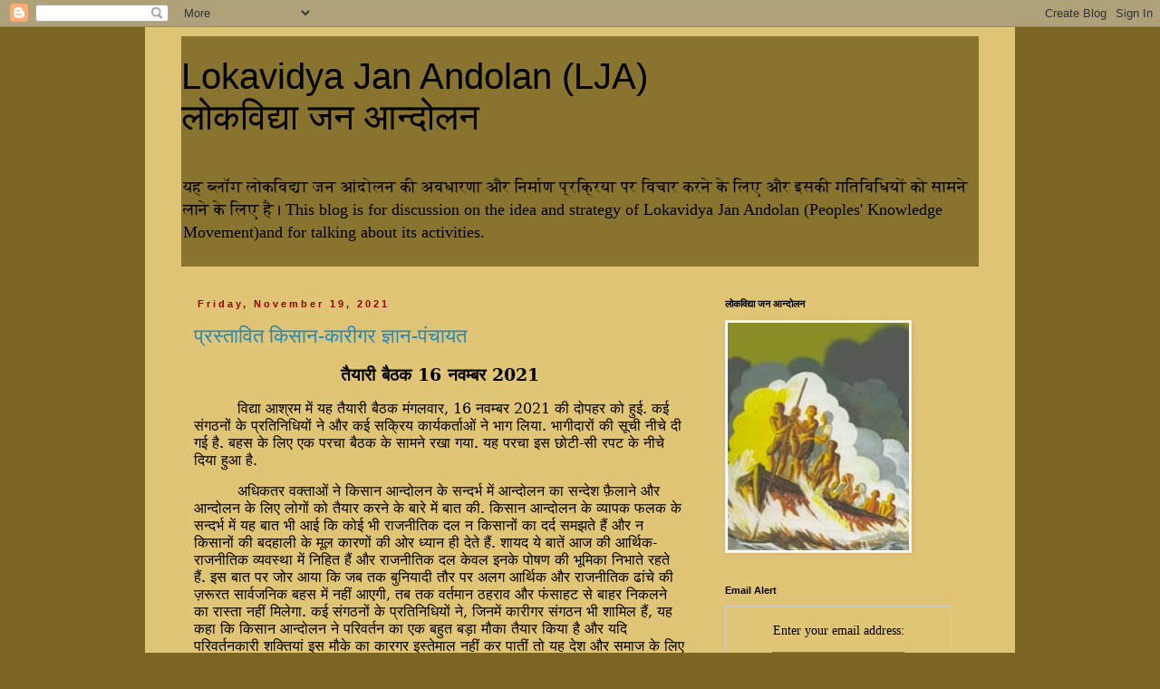

--- FILE ---
content_type: text/html; charset=UTF-8
request_url: https://lokavidyajanandolan.blogspot.com/2021/11/
body_size: 16308
content:
<!DOCTYPE html>
<html class='v2' dir='ltr' xmlns='http://www.w3.org/1999/xhtml' xmlns:b='http://www.google.com/2005/gml/b' xmlns:data='http://www.google.com/2005/gml/data' xmlns:expr='http://www.google.com/2005/gml/expr'>
<head>
<link href='https://www.blogger.com/static/v1/widgets/335934321-css_bundle_v2.css' rel='stylesheet' type='text/css'/>
<meta content='width=1100' name='viewport'/>
<meta content='text/html; charset=UTF-8' http-equiv='Content-Type'/>
<meta content='blogger' name='generator'/>
<link href='https://lokavidyajanandolan.blogspot.com/favicon.ico' rel='icon' type='image/x-icon'/>
<link href='http://lokavidyajanandolan.blogspot.com/2021/11/' rel='canonical'/>
<link rel="alternate" type="application/atom+xml" title="  Lokavidya Jan Andolan (LJA)ल&#2379;कव&#2367;द&#2381;य&#2366; जन आन&#2381;द&#2379;लन - Atom" href="https://lokavidyajanandolan.blogspot.com/feeds/posts/default" />
<link rel="alternate" type="application/rss+xml" title="  Lokavidya Jan Andolan (LJA)ल&#2379;कव&#2367;द&#2381;य&#2366; जन आन&#2381;द&#2379;लन - RSS" href="https://lokavidyajanandolan.blogspot.com/feeds/posts/default?alt=rss" />
<link rel="service.post" type="application/atom+xml" title="  Lokavidya Jan Andolan (LJA)ल&#2379;कव&#2367;द&#2381;य&#2366; जन आन&#2381;द&#2379;लन - Atom" href="https://www.blogger.com/feeds/1338007918823710198/posts/default" />
<!--Can't find substitution for tag [blog.ieCssRetrofitLinks]-->
<meta content='http://lokavidyajanandolan.blogspot.com/2021/11/' property='og:url'/>
<meta content='  Lokavidya Jan Andolan (LJA)लोकविद्या जन आन्दोलन' property='og:title'/>
<meta content='यह ब्लॉग लोकविद्या जन आंदोलन की अवधारणा और निर्माण प्रक्रिया पर विचार करने के लिए और इसकी गतिविधियों को सामने लाने  के लिए है। This blog is for discussion on the idea and strategy of Lokavidya Jan Andolan (Peoples&#39; Knowledge Movement)and for talking about its activities.  ' property='og:description'/>
<title>  Lokavidya Jan Andolan (LJA)ल&#2379;कव&#2367;द&#2381;य&#2366; जन आन&#2381;द&#2379;लन: November 2021</title>
<style id='page-skin-1' type='text/css'><!--
/*
-----------------------------------------------
Blogger Template Style
Name:     Simple
Designer: Blogger
URL:      www.blogger.com
----------------------------------------------- */
/* Content
----------------------------------------------- */
body {
font: normal normal 14px 'Times New Roman', Times, FreeSerif, serif;
color: #000000;
background: #7b6523 none repeat scroll top left;
padding: 0 0 0 0;
}
html body .region-inner {
min-width: 0;
max-width: 100%;
width: auto;
}
h2 {
font-size: 22px;
}
a:link {
text-decoration:none;
color: #2288bb;
}
a:visited {
text-decoration:none;
color: #888888;
}
a:hover {
text-decoration:underline;
color: #33aaff;
}
.body-fauxcolumn-outer .fauxcolumn-inner {
background: transparent none repeat scroll top left;
_background-image: none;
}
.body-fauxcolumn-outer .cap-top {
position: absolute;
z-index: 1;
height: 400px;
width: 100%;
}
.body-fauxcolumn-outer .cap-top .cap-left {
width: 100%;
background: transparent none repeat-x scroll top left;
_background-image: none;
}
.content-outer {
-moz-box-shadow: 0 0 0 rgba(0, 0, 0, .15);
-webkit-box-shadow: 0 0 0 rgba(0, 0, 0, .15);
-goog-ms-box-shadow: 0 0 0 #333333;
box-shadow: 0 0 0 rgba(0, 0, 0, .15);
margin-bottom: 1px;
}
.content-inner {
padding: 10px 40px;
}
.content-inner {
background-color: #e1c576;
}
/* Header
----------------------------------------------- */
.header-outer {
background: #88742e none repeat-x scroll 0 -400px;
_background-image: none;
}
.Header h1 {
font: normal normal 40px 'Trebuchet MS',Trebuchet,Verdana,sans-serif;
color: #000000;
text-shadow: 0 0 0 rgba(0, 0, 0, .2);
}
.Header h1 a {
color: #000000;
}
.Header .description {
font-size: 18px;
color: #000000;
}
.header-inner .Header .titlewrapper {
padding: 22px 0;
}
.header-inner .Header .descriptionwrapper {
padding: 0 0;
}
/* Tabs
----------------------------------------------- */
.tabs-inner .section:first-child {
border-top: 0 solid #dddddd;
}
.tabs-inner .section:first-child ul {
margin-top: -1px;
border-top: 1px solid #dddddd;
border-left: 1px solid #dddddd;
border-right: 1px solid #dddddd;
}
.tabs-inner .widget ul {
background: transparent none repeat-x scroll 0 -800px;
_background-image: none;
border-bottom: 1px solid #dddddd;
margin-top: 0;
margin-left: -30px;
margin-right: -30px;
}
.tabs-inner .widget li a {
display: inline-block;
padding: .6em 1em;
font: normal normal 14px 'Times New Roman', Times, FreeSerif, serif;
color: #000000;
border-left: 1px solid #e1c576;
border-right: 1px solid #dddddd;
}
.tabs-inner .widget li:first-child a {
border-left: none;
}
.tabs-inner .widget li.selected a, .tabs-inner .widget li a:hover {
color: #000000;
background-color: #eeeeee;
text-decoration: none;
}
/* Columns
----------------------------------------------- */
.main-outer {
border-top: 0 solid transparent;
}
.fauxcolumn-left-outer .fauxcolumn-inner {
border-right: 1px solid transparent;
}
.fauxcolumn-right-outer .fauxcolumn-inner {
border-left: 1px solid transparent;
}
/* Headings
----------------------------------------------- */
div.widget > h2,
div.widget h2.title {
margin: 0 0 1em 0;
font: normal bold 11px 'Trebuchet MS',Trebuchet,Verdana,sans-serif;
color: #000000;
}
/* Widgets
----------------------------------------------- */
.widget .zippy {
color: #999999;
text-shadow: 2px 2px 1px rgba(0, 0, 0, .1);
}
.widget .popular-posts ul {
list-style: none;
}
/* Posts
----------------------------------------------- */
h2.date-header {
font: normal bold 11px Arial, Tahoma, Helvetica, FreeSans, sans-serif;
}
.date-header span {
background-color: transparent;
color: #990000;
padding: 0.4em;
letter-spacing: 3px;
margin: inherit;
}
.main-inner {
padding-top: 35px;
padding-bottom: 65px;
}
.main-inner .column-center-inner {
padding: 0 0;
}
.main-inner .column-center-inner .section {
margin: 0 1em;
}
.post {
margin: 0 0 45px 0;
}
h3.post-title, .comments h4 {
font: normal normal 22px 'Trebuchet MS',Trebuchet,Verdana,sans-serif;
margin: .75em 0 0;
}
.post-body {
font-size: 110%;
line-height: 1.4;
position: relative;
}
.post-body img, .post-body .tr-caption-container, .Profile img, .Image img,
.BlogList .item-thumbnail img {
padding: 2px;
background: #ffffff;
border: 1px solid #eeeeee;
-moz-box-shadow: 1px 1px 5px rgba(0, 0, 0, .1);
-webkit-box-shadow: 1px 1px 5px rgba(0, 0, 0, .1);
box-shadow: 1px 1px 5px rgba(0, 0, 0, .1);
}
.post-body img, .post-body .tr-caption-container {
padding: 5px;
}
.post-body .tr-caption-container {
color: #000000;
}
.post-body .tr-caption-container img {
padding: 0;
background: transparent;
border: none;
-moz-box-shadow: 0 0 0 rgba(0, 0, 0, .1);
-webkit-box-shadow: 0 0 0 rgba(0, 0, 0, .1);
box-shadow: 0 0 0 rgba(0, 0, 0, .1);
}
.post-header {
margin: 0 0 1.5em;
line-height: 1.6;
font-size: 90%;
}
.post-footer {
margin: 20px -2px 0;
padding: 5px 10px;
color: #666666;
background-color: #eeeeee;
border-bottom: 1px solid #eeeeee;
line-height: 1.6;
font-size: 90%;
}
#comments .comment-author {
padding-top: 1.5em;
border-top: 1px solid transparent;
background-position: 0 1.5em;
}
#comments .comment-author:first-child {
padding-top: 0;
border-top: none;
}
.avatar-image-container {
margin: .2em 0 0;
}
#comments .avatar-image-container img {
border: 1px solid #eeeeee;
}
/* Comments
----------------------------------------------- */
.comments .comments-content .icon.blog-author {
background-repeat: no-repeat;
background-image: url([data-uri]);
}
.comments .comments-content .loadmore a {
border-top: 1px solid #999999;
border-bottom: 1px solid #999999;
}
.comments .comment-thread.inline-thread {
background-color: #eeeeee;
}
.comments .continue {
border-top: 2px solid #999999;
}
/* Accents
---------------------------------------------- */
.section-columns td.columns-cell {
border-left: 1px solid transparent;
}
.blog-pager {
background: transparent url(//www.blogblog.com/1kt/simple/paging_dot.png) repeat-x scroll top center;
}
.blog-pager-older-link, .home-link,
.blog-pager-newer-link {
background-color: #e1c576;
padding: 5px;
}
.footer-outer {
border-top: 1px dashed #bbbbbb;
}
/* Mobile
----------------------------------------------- */
body.mobile  {
background-size: auto;
}
.mobile .body-fauxcolumn-outer {
background: transparent none repeat scroll top left;
}
.mobile .body-fauxcolumn-outer .cap-top {
background-size: 100% auto;
}
.mobile .content-outer {
-webkit-box-shadow: 0 0 3px rgba(0, 0, 0, .15);
box-shadow: 0 0 3px rgba(0, 0, 0, .15);
}
.mobile .tabs-inner .widget ul {
margin-left: 0;
margin-right: 0;
}
.mobile .post {
margin: 0;
}
.mobile .main-inner .column-center-inner .section {
margin: 0;
}
.mobile .date-header span {
padding: 0.1em 10px;
margin: 0 -10px;
}
.mobile h3.post-title {
margin: 0;
}
.mobile .blog-pager {
background: transparent none no-repeat scroll top center;
}
.mobile .footer-outer {
border-top: none;
}
.mobile .main-inner, .mobile .footer-inner {
background-color: #e1c576;
}
.mobile-index-contents {
color: #000000;
}
.mobile-link-button {
background-color: #2288bb;
}
.mobile-link-button a:link, .mobile-link-button a:visited {
color: #ffffff;
}
.mobile .tabs-inner .section:first-child {
border-top: none;
}
.mobile .tabs-inner .PageList .widget-content {
background-color: #eeeeee;
color: #000000;
border-top: 1px solid #dddddd;
border-bottom: 1px solid #dddddd;
}
.mobile .tabs-inner .PageList .widget-content .pagelist-arrow {
border-left: 1px solid #dddddd;
}

--></style>
<style id='template-skin-1' type='text/css'><!--
body {
min-width: 960px;
}
.content-outer, .content-fauxcolumn-outer, .region-inner {
min-width: 960px;
max-width: 960px;
_width: 960px;
}
.main-inner .columns {
padding-left: 0;
padding-right: 310px;
}
.main-inner .fauxcolumn-center-outer {
left: 0;
right: 310px;
/* IE6 does not respect left and right together */
_width: expression(this.parentNode.offsetWidth -
parseInt("0") -
parseInt("310px") + 'px');
}
.main-inner .fauxcolumn-left-outer {
width: 0;
}
.main-inner .fauxcolumn-right-outer {
width: 310px;
}
.main-inner .column-left-outer {
width: 0;
right: 100%;
margin-left: -0;
}
.main-inner .column-right-outer {
width: 310px;
margin-right: -310px;
}
#layout {
min-width: 0;
}
#layout .content-outer {
min-width: 0;
width: 800px;
}
#layout .region-inner {
min-width: 0;
width: auto;
}
--></style>
<meta content='zFCnDL2V7wAOgWy5JprqN0MtdHjw80m6Hzo5cVYO0Kg' name='google-site-verification'/>
<link href='https://www.blogger.com/dyn-css/authorization.css?targetBlogID=1338007918823710198&amp;zx=e6c86526-49f6-48a0-a1e0-d25d49bf85f8' media='none' onload='if(media!=&#39;all&#39;)media=&#39;all&#39;' rel='stylesheet'/><noscript><link href='https://www.blogger.com/dyn-css/authorization.css?targetBlogID=1338007918823710198&amp;zx=e6c86526-49f6-48a0-a1e0-d25d49bf85f8' rel='stylesheet'/></noscript>
<meta name='google-adsense-platform-account' content='ca-host-pub-1556223355139109'/>
<meta name='google-adsense-platform-domain' content='blogspot.com'/>

</head>
<body class='loading variant-simplysimple'>
<div class='navbar section' id='navbar' name='Navbar'><div class='widget Navbar' data-version='1' id='Navbar1'><script type="text/javascript">
    function setAttributeOnload(object, attribute, val) {
      if(window.addEventListener) {
        window.addEventListener('load',
          function(){ object[attribute] = val; }, false);
      } else {
        window.attachEvent('onload', function(){ object[attribute] = val; });
      }
    }
  </script>
<div id="navbar-iframe-container"></div>
<script type="text/javascript" src="https://apis.google.com/js/platform.js"></script>
<script type="text/javascript">
      gapi.load("gapi.iframes:gapi.iframes.style.bubble", function() {
        if (gapi.iframes && gapi.iframes.getContext) {
          gapi.iframes.getContext().openChild({
              url: 'https://www.blogger.com/navbar/1338007918823710198?origin\x3dhttps://lokavidyajanandolan.blogspot.com',
              where: document.getElementById("navbar-iframe-container"),
              id: "navbar-iframe"
          });
        }
      });
    </script><script type="text/javascript">
(function() {
var script = document.createElement('script');
script.type = 'text/javascript';
script.src = '//pagead2.googlesyndication.com/pagead/js/google_top_exp.js';
var head = document.getElementsByTagName('head')[0];
if (head) {
head.appendChild(script);
}})();
</script>
</div></div>
<div class='body-fauxcolumns'>
<div class='fauxcolumn-outer body-fauxcolumn-outer'>
<div class='cap-top'>
<div class='cap-left'></div>
<div class='cap-right'></div>
</div>
<div class='fauxborder-left'>
<div class='fauxborder-right'></div>
<div class='fauxcolumn-inner'>
</div>
</div>
<div class='cap-bottom'>
<div class='cap-left'></div>
<div class='cap-right'></div>
</div>
</div>
</div>
<div class='content'>
<div class='content-fauxcolumns'>
<div class='fauxcolumn-outer content-fauxcolumn-outer'>
<div class='cap-top'>
<div class='cap-left'></div>
<div class='cap-right'></div>
</div>
<div class='fauxborder-left'>
<div class='fauxborder-right'></div>
<div class='fauxcolumn-inner'>
</div>
</div>
<div class='cap-bottom'>
<div class='cap-left'></div>
<div class='cap-right'></div>
</div>
</div>
</div>
<div class='content-outer'>
<div class='content-cap-top cap-top'>
<div class='cap-left'></div>
<div class='cap-right'></div>
</div>
<div class='fauxborder-left content-fauxborder-left'>
<div class='fauxborder-right content-fauxborder-right'></div>
<div class='content-inner'>
<header>
<div class='header-outer'>
<div class='header-cap-top cap-top'>
<div class='cap-left'></div>
<div class='cap-right'></div>
</div>
<div class='fauxborder-left header-fauxborder-left'>
<div class='fauxborder-right header-fauxborder-right'></div>
<div class='region-inner header-inner'>
<div class='header section' id='header' name='Header'><div class='widget Header' data-version='1' id='Header1'>
<div id='header-inner'>
<div class='titlewrapper'>
<h1 class='title'>
<a href='https://lokavidyajanandolan.blogspot.com/'>
  Lokavidya Jan Andolan (LJA)<br>ल&#2379;कव&#2367;द&#2381;य&#2366; जन आन&#2381;द&#2379;लन
</a>
</h1>
</div>
<div class='descriptionwrapper'>
<p class='description'><span>यह ब&#2381;ल&#2377;ग ल&#2379;कव&#2367;द&#2381;य&#2366; जन आ&#2306;द&#2379;लन क&#2368; अवध&#2366;रण&#2366; और न&#2367;र&#2381;म&#2366;ण प&#2381;रक&#2381;र&#2367;य&#2366; पर व&#2367;च&#2366;र करन&#2375; क&#2375; ल&#2367;ए और इसक&#2368; गत&#2367;व&#2367;ध&#2367;य&#2379;&#2306; क&#2379; स&#2366;मन&#2375; ल&#2366;न&#2375;  क&#2375; ल&#2367;ए ह&#2376;&#2404; This blog is for discussion on the idea and strategy of Lokavidya Jan Andolan (Peoples' Knowledge Movement)and for talking about its activities.  </span></p>
</div>
</div>
</div></div>
</div>
</div>
<div class='header-cap-bottom cap-bottom'>
<div class='cap-left'></div>
<div class='cap-right'></div>
</div>
</div>
</header>
<div class='tabs-outer'>
<div class='tabs-cap-top cap-top'>
<div class='cap-left'></div>
<div class='cap-right'></div>
</div>
<div class='fauxborder-left tabs-fauxborder-left'>
<div class='fauxborder-right tabs-fauxborder-right'></div>
<div class='region-inner tabs-inner'>
<div class='tabs no-items section' id='crosscol' name='Cross-Column'></div>
<div class='tabs no-items section' id='crosscol-overflow' name='Cross-Column 2'></div>
</div>
</div>
<div class='tabs-cap-bottom cap-bottom'>
<div class='cap-left'></div>
<div class='cap-right'></div>
</div>
</div>
<div class='main-outer'>
<div class='main-cap-top cap-top'>
<div class='cap-left'></div>
<div class='cap-right'></div>
</div>
<div class='fauxborder-left main-fauxborder-left'>
<div class='fauxborder-right main-fauxborder-right'></div>
<div class='region-inner main-inner'>
<div class='columns fauxcolumns'>
<div class='fauxcolumn-outer fauxcolumn-center-outer'>
<div class='cap-top'>
<div class='cap-left'></div>
<div class='cap-right'></div>
</div>
<div class='fauxborder-left'>
<div class='fauxborder-right'></div>
<div class='fauxcolumn-inner'>
</div>
</div>
<div class='cap-bottom'>
<div class='cap-left'></div>
<div class='cap-right'></div>
</div>
</div>
<div class='fauxcolumn-outer fauxcolumn-left-outer'>
<div class='cap-top'>
<div class='cap-left'></div>
<div class='cap-right'></div>
</div>
<div class='fauxborder-left'>
<div class='fauxborder-right'></div>
<div class='fauxcolumn-inner'>
</div>
</div>
<div class='cap-bottom'>
<div class='cap-left'></div>
<div class='cap-right'></div>
</div>
</div>
<div class='fauxcolumn-outer fauxcolumn-right-outer'>
<div class='cap-top'>
<div class='cap-left'></div>
<div class='cap-right'></div>
</div>
<div class='fauxborder-left'>
<div class='fauxborder-right'></div>
<div class='fauxcolumn-inner'>
</div>
</div>
<div class='cap-bottom'>
<div class='cap-left'></div>
<div class='cap-right'></div>
</div>
</div>
<!-- corrects IE6 width calculation -->
<div class='columns-inner'>
<div class='column-center-outer'>
<div class='column-center-inner'>
<div class='main section' id='main' name='Main'><div class='widget Blog' data-version='1' id='Blog1'>
<div class='blog-posts hfeed'>

          <div class="date-outer">
        
<h2 class='date-header'><span>Friday, November 19, 2021</span></h2>

          <div class="date-posts">
        
<div class='post-outer'>
<div class='post hentry' itemprop='blogPost' itemscope='itemscope' itemtype='http://schema.org/BlogPosting'>
<meta content='1338007918823710198' itemprop='blogId'/>
<meta content='2845344856774436052' itemprop='postId'/>
<a name='2845344856774436052'></a>
<h3 class='post-title entry-title' itemprop='name'>
<a href='https://lokavidyajanandolan.blogspot.com/2021/11/blog-post.html'> प&#2381;रस&#2381;त&#2366;व&#2367;त क&#2367;स&#2366;न-क&#2366;र&#2368;गर ज&#2381;ञ&#2366;न-प&#2306;च&#2366;यत</a>
</h3>
<div class='post-header'>
<div class='post-header-line-1'></div>
</div>
<div class='post-body entry-content' id='post-body-2845344856774436052' itemprop='description articleBody'>
<p align="center" class="MsoNormal" style="line-height: normal; margin-bottom: .0001pt; margin-bottom: 0in; text-align: center;"><b><span lang="HI" style="font-family: &quot;Mangal&quot;,&quot;serif&quot;; font-size: 14.0pt; mso-ascii-font-family: Calibri; mso-ascii-theme-font: minor-latin; mso-bidi-language: HI; mso-hansi-font-family: Calibri; mso-hansi-theme-font: minor-latin;">त&#2376;य&#2366;र&#2368; ब&#2376;ठक 16
नवम&#2381;बर 2021</span></b></p>

<p class="MsoNormal" style="line-height: normal; margin-bottom: .0001pt; margin-bottom: 0in; text-indent: .5in;"><span lang="HI" style="font-family: &quot;Mangal&quot;,&quot;serif&quot;; font-size: 12.0pt; mso-ascii-font-family: Calibri; mso-ascii-theme-font: minor-latin; mso-bidi-language: HI; mso-hansi-font-family: Calibri; mso-hansi-theme-font: minor-latin;">व&#2367;द&#2381;य&#2366; आश&#2381;रम म&#2375;&#2306; यह त&#2376;य&#2366;र&#2368; ब&#2376;ठक म&#2306;गलव&#2366;र, 16 नवम&#2381;बर 2021 क&#2368; द&#2379;पहर क&#2379; ह&#2369;ई. कई
स&#2306;गठन&#2379;&#2306; क&#2375; प&#2381;रत&#2367;न&#2367;ध&#2367;य&#2379;&#2306; न&#2375; और कई सक&#2381;र&#2367;य क&#2366;र&#2381;यकर&#2381;त&#2366;ओ&#2306; न&#2375; भ&#2366;ग ल&#2367;य&#2366;. भ&#2366;ग&#2368;द&#2366;र&#2379;&#2306; क&#2368;
स&#2370;च&#2368; न&#2368;च&#2375; द&#2368; गई ह&#2376;. बहस क&#2375; ल&#2367;ए एक परच&#2366; ब&#2376;ठक क&#2375; स&#2366;मन&#2375; रख&#2366; गय&#2366;. यह परच&#2366; इस छ&#2379;ट&#2368;-स&#2368;
रपट क&#2375; न&#2368;च&#2375; द&#2367;य&#2366; ह&#2369;आ ह&#2376;. </span><span style="font-size: 12.0pt; mso-bidi-font-family: Mangal; mso-bidi-language: HI;"><o:p></o:p></span></p>

<p class="MsoNormal" style="line-height: normal; margin-bottom: .0001pt; margin-bottom: 0in; text-indent: .5in;"><span lang="HI" style="font-family: &quot;Mangal&quot;,&quot;serif&quot;; font-size: 12.0pt; mso-ascii-font-family: Calibri; mso-ascii-theme-font: minor-latin; mso-bidi-language: HI; mso-hansi-font-family: Calibri; mso-hansi-theme-font: minor-latin;">अध&#2367;कतर वक&#2381;त&#2366;ओ&#2306; न&#2375; क&#2367;स&#2366;न आन&#2381;द&#2379;लन क&#2375; सन&#2381;दर&#2381;भ म&#2375;&#2306; आन&#2381;द&#2379;लन क&#2366; सन&#2381;द&#2375;श फ़&#2376;ल&#2366;न&#2375; और
आन&#2381;द&#2379;लन क&#2375; ल&#2367;ए ल&#2379;ग&#2379;&#2306; क&#2379; त&#2376;य&#2366;र करन&#2375; क&#2375; ब&#2366;र&#2375; म&#2375;&#2306; ब&#2366;त क&#2368;. क&#2367;स&#2366;न आन&#2381;द&#2379;लन क&#2375; व&#2381;य&#2366;पक
फलक क&#2375; सन&#2381;दर&#2381;भ म&#2375;&#2306; यह ब&#2366;त भ&#2368; आई क&#2367; क&#2379;ई भ&#2368; र&#2366;जन&#2368;त&#2367;क दल न क&#2367;स&#2366;न&#2379;&#2306; क&#2366; दर&#2381;द समझत&#2375;
ह&#2376;&#2306; और न क&#2367;स&#2366;न&#2379;&#2306; क&#2368; बदह&#2366;ल&#2368; क&#2375; म&#2370;ल क&#2366;रण&#2379;&#2306; क&#2368; ओर ध&#2381;य&#2366;न ह&#2368; द&#2375;त&#2375; ह&#2376;&#2306;. श&#2366;यद य&#2375; ब&#2366;त&#2375;&#2306;
आज क&#2368; आर&#2381;थ&#2367;क-र&#2366;जन&#2368;त&#2367;क व&#2381;यवस&#2381;थ&#2366; म&#2375;&#2306; न&#2367;ह&#2367;त ह&#2376;&#2306; और र&#2366;जन&#2368;त&#2367;क दल क&#2375;वल इनक&#2375; प&#2379;षण क&#2368;
भ&#2370;म&#2367;क&#2366; न&#2367;भ&#2366;त&#2375; रहत&#2375; ह&#2376;&#2306;. इस ब&#2366;त पर ज&#2379;र आय&#2366; क&#2367; जब तक ब&#2369;न&#2367;य&#2366;द&#2368; त&#2380;र पर अलग आर&#2381;थ&#2367;क
और र&#2366;जन&#2368;त&#2367;क ढ&#2366;&#2306;च&#2375; क&#2368; ज़र&#2370;रत स&#2366;र&#2381;वजन&#2367;क बहस म&#2375;&#2306; नह&#2368;&#2306; आएग&#2368;, तब तक वर&#2381;तम&#2366;न ठहर&#2366;व और
फ&#2306;स&#2366;हट स&#2375; ब&#2366;हर न&#2367;कलन&#2375; क&#2366; र&#2366;स&#2381;त&#2366; नह&#2368;&#2306; म&#2367;ल&#2375;ग&#2366;. कई स&#2306;गठन&#2379;&#2306; क&#2375; प&#2381;रत&#2367;न&#2367;ध&#2367;य&#2379;&#2306; न&#2375;,
ज&#2367;नम&#2375;&#2306; क&#2366;र&#2368;गर स&#2306;गठन भ&#2368; श&#2366;म&#2367;ल ह&#2376;&#2306;, यह कह&#2366; क&#2367; क&#2367;स&#2366;न आन&#2381;द&#2379;लन न&#2375; पर&#2367;वर&#2381;तन क&#2366; एक
बह&#2369;त बड़&#2366; म&#2380;क&#2366; त&#2376;य&#2366;र क&#2367;य&#2366; ह&#2376; और यद&#2367; पर&#2367;वर&#2381;तनक&#2366;र&#2368; शक&#2381;त&#2367;य&#2366;&#2306; इस म&#2380;क&#2375; क&#2366; क&#2366;रगर
इस&#2381;त&#2375;म&#2366;ल नह&#2368;&#2306; कर प&#2366;त&#2368;&#2306; त&#2379; यह द&#2375;श और सम&#2366;ज क&#2375; ल&#2367;ए एक बह&#2369;त बड़&#2368; त&#2381;र&#2366;सद&#2368; ह&#2379;ग&#2368;. यह
ब&#2366;त ह&#2369;ई क&#2367; इन सब व&#2367;च&#2366;र&#2379;&#2306; क&#2379; सम&#2375;टत&#2375; ह&#2369;ए क&#2367;स&#2366;न-क&#2366;र&#2368;गर ज&#2381;ञ&#2366;न-प&#2306;च&#2366;यत क&#2379; अपन&#2375; क&#2379; आक&#2366;र
द&#2375;न&#2366; ह&#2379;ग&#2366; और समय क&#2368; म&#2366;&#2306;ग क&#2375; अन&#2369;र&#2370;प अपन&#2368; भ&#2370;म&#2367;क&#2366; न&#2367;भ&#2366;न&#2368; ह&#2379;ग&#2368;. यह महस&#2370;स क&#2367;य&#2366; गय&#2366;
क&#2367; क&#2369;छ न&#2367;श&#2381;च&#2367;त ब&#2367;&#2306;द&#2369; इस ज&#2381;ञ&#2366;न प&#2306;च&#2366;यत क&#2375; व&#2367;षय क&#2375; र&#2370;प म&#2375;&#2306; पहच&#2366;न&#2375; ज&#2366;य&#2375;&#2306;, ज&#2367;सस&#2375;
प&#2306;च&#2366;यत म&#2375;&#2306; भ&#2366;ग&#2368;द&#2366;र सभ&#2368; क&#2375; व&#2367;च&#2366;र&#2379;&#2306; क&#2379; एक फ&#2379;कस और द&#2367;श&#2366;ब&#2379;ध क&#2375; स&#2366;थ स&#2306;य&#2379;ज&#2367;त क&#2367;य&#2366; ज&#2366;
सक&#2375;. इन ब&#2366;त&#2379;&#2306; क&#2379; ध&#2381;य&#2366;न म&#2375;&#2306; रखत&#2375; ह&#2369;ए द&#2379; ब&#2367;&#2306;द&#2369; प&#2381;रस&#2381;त&#2366;व&#2367;त क&#2367;य&#2375;. </span><span style="font-size: 12.0pt; mso-bidi-font-family: Mangal; mso-bidi-language: HI;"><o:p></o:p></span></p>

<p class="MsoListParagraphCxSpFirst" style="line-height: normal; margin-bottom: .0001pt; margin-bottom: 0in; mso-add-space: auto; mso-list: l1 level1 lfo1; text-indent: -.25in;"><!--[if !supportLists]--><b><span style="font-size: 12.0pt; mso-bidi-font-family: Calibri; mso-bidi-language: HI; mso-bidi-theme-font: minor-latin;"><span style="mso-list: Ignore;">1.<span style="font: 7.0pt &quot;Times New Roman&quot;;">&nbsp;&nbsp;&nbsp;&nbsp;&nbsp;
</span></span></span></b><!--[endif]--><span dir="LTR"></span><b><span lang="HI" style="font-family: &quot;Mangal&quot;,&quot;serif&quot;; font-size: 12.0pt; mso-ascii-font-family: Calibri; mso-ascii-theme-font: minor-latin; mso-bidi-language: HI; mso-hansi-font-family: Calibri; mso-hansi-theme-font: minor-latin;">हर क&#2367;स&#2366;न और क&#2366;र&#2368;गर,
म&#2367;स&#2381;त&#2381;र&#2368;, स&#2375;व&#2366; कर&#2381;म&#2368;, ल&#2379;क कल&#2366;क&#2366;र आद&#2367; सभ&#2368;, य&#2366;न&#2367; ल&#2379;कव&#2367;द&#2381;य&#2366; क&#2375; बल पर क&#2366;म करन&#2375; व&#2366;ल&#2375;
सभ&#2368;, पर&#2367;व&#2366;र&#2379;&#2306; क&#2368; आय सरक&#2366;र&#2368; कर&#2381;मच&#2366;र&#2367;य&#2379;&#2306; ज&#2376;स&#2368; ह&#2379;न&#2368; च&#2366;ह&#2367;ए. इसक&#2375; ल&#2367;ए सरक&#2366;र क&#2368; न&#2368;त&#2367;
क&#2381;य&#2366; ह&#2379;न&#2368; च&#2366;ह&#2367;ए?</span></b><b><span style="font-size: 12.0pt; mso-bidi-font-family: Mangal; mso-bidi-language: HI;"><o:p></o:p></span></b></p>

<p class="MsoListParagraphCxSpLast" style="line-height: normal; margin-bottom: .0001pt; margin-bottom: 0in; mso-add-space: auto; mso-list: l1 level1 lfo1; text-indent: -.25in;"><!--[if !supportLists]--><b><span style="font-size: 12.0pt; mso-bidi-font-family: Calibri; mso-bidi-language: HI; mso-bidi-theme-font: minor-latin;"><span style="mso-list: Ignore;">2.<span style="font: 7.0pt &quot;Times New Roman&quot;;">&nbsp;&nbsp;&nbsp;&nbsp;&nbsp;
</span></span></span></b><!--[endif]--><span dir="LTR"></span><b><span lang="HI" style="font-family: &quot;Mangal&quot;,&quot;serif&quot;; font-size: 12.0pt; mso-ascii-font-family: Calibri; mso-ascii-theme-font: minor-latin; mso-bidi-language: HI; mso-hansi-font-family: Calibri; mso-hansi-theme-font: minor-latin;">क&#2367;स&#2366;न आन&#2381;द&#2379;लन यह इ&#2306;ग&#2367;त
कर रह&#2366; ह&#2376; क&#2367; न&#2381;य&#2366;य, त&#2381;य&#2366;ग और भ&#2366;ईच&#2366;र&#2366; व&#2375; म&#2370;ल&#2381;य ह&#2376;&#2306; ज&#2367;नक&#2375; म&#2366;र&#2381;गदर&#2381;शन म&#2375;&#2306; सम&#2366;ज
पर&#2367;वर&#2381;तन और नई व&#2381;यवस&#2381;थ&#2366;ओ&#2306; क&#2375; ब&#2366;र&#2375; म&#2375;&#2306; स&#2379;च&#2366; ज&#2366;न&#2366; च&#2366;ह&#2367;ए. </span></b><b><span style="font-size: 12.0pt; mso-bidi-font-family: Mangal; mso-bidi-language: HI;"><o:p></o:p></span></b></p>

<p class="MsoNormal" style="line-height: normal; margin-bottom: .0001pt; margin-bottom: 0in; text-indent: .5in;"><b><span lang="HI" style="font-family: &quot;Mangal&quot;,&quot;serif&quot;; font-size: 12.0pt; mso-ascii-font-family: Calibri; mso-ascii-theme-font: minor-latin; mso-bidi-language: HI; mso-hansi-font-family: Calibri; mso-hansi-theme-font: minor-latin;">पहल&#2366; ब&#2367;&#2306;द&#2369; हम&#2375;&#2306; आर&#2381;थ&#2367;क ढ&#2366;&#2306;च&#2375; पर ब&#2366;त करन&#2375; क&#2366; एक मज़ब&#2370;त आध&#2366;र द&#2375;ग&#2366; और द&#2370;सर&#2366;
ब&#2367;&#2306;द&#2369; उस र&#2366;जन&#2376;त&#2367;क ढ&#2366;&#2306;च&#2375; क&#2375; व&#2367;मर&#2381;श क&#2379; ख&#2379;ल&#2375;ग&#2366; ज&#2379; 21व&#2368;&#2306; सद&#2368; म&#2375;&#2306; स&#2381;वर&#2366;ज क&#2366; क&#2381;य&#2366; र&#2370;प
बनन&#2366; च&#2366;ह&#2367;ए उस पर प&#2381;रक&#2366;श ड&#2366;ल&#2375;ग&#2366;.</span></b><b><span style="font-size: 12.0pt; mso-bidi-font-family: Mangal; mso-bidi-language: HI;"><o:p></o:p></span></b></p>

<p class="MsoNormal" style="line-height: normal; margin-bottom: .0001pt; margin-bottom: 0in; text-indent: .5in;"><span lang="HI" style="font-family: &quot;Mangal&quot;,&quot;serif&quot;; font-size: 12.0pt; mso-ascii-font-family: Calibri; mso-ascii-theme-font: minor-latin; mso-bidi-language: HI; mso-hansi-font-family: Calibri; mso-hansi-theme-font: minor-latin;">व&#2367;श&#2381;वव&#2367;द&#2381;य&#2366;लय क&#2375; ज&#2381;ञ&#2366;न पर आध&#2366;र&#2367;त आर&#2381;थ&#2367;क र&#2366;जन&#2368;त&#2367;क ढ&#2366;&#2306;च&#2375; न&#2375; हम&#2375;&#2306; ज&#2379; क&#2369;छ भ&#2368;
द&#2367;य&#2366; ह&#2376; वह सबक&#2375; स&#2366;मन&#2375; ह&#2376;. न&#2367;श&#2381;च&#2367;त ह&#2368; अब समय आ गय&#2366; ह&#2376; क&#2367; ल&#2379;ग&#2379;&#2306; क&#2375; प&#2366;स ज&#2379; अपन&#2366;
ज&#2381;ञ&#2366;न ह&#2376;, उनक&#2368; ज&#2379; अपन&#2368; दर&#2381;शन पर&#2306;पर&#2366;य&#2375;&#2306; ह&#2376;&#2306; उन&#2381;ह&#2375;&#2306; सम&#2366;ज क&#2379; व&#2381;यवस&#2381;थ&#2367;त करन&#2375; क&#2366;
म&#2380;क&#2366; म&#2367;लन&#2366; च&#2366;ह&#2367;ए. </span><span style="font-size: 12.0pt; mso-bidi-font-family: Mangal; mso-bidi-language: HI;"><o:p></o:p></span></p>

<p class="MsoNormal" style="line-height: normal; margin-bottom: .0001pt; margin-bottom: 0in; text-indent: .5in;"><span lang="HI" style="font-family: &quot;Mangal&quot;,&quot;serif&quot;; font-size: 12.0pt; mso-ascii-font-family: Calibri; mso-ascii-theme-font: minor-latin; mso-bidi-language: HI; mso-hansi-font-family: Calibri; mso-hansi-theme-font: minor-latin;">इन सब ब&#2366;त&#2379;&#2306; क&#2379; ल&#2375;कर प&#2381;रस&#2381;त&#2366;व&#2367;त क&#2367;स&#2366;न-क&#2366;र&#2368;गर ज&#2381;ञ&#2366;न प&#2306;च&#2366;यत ह&#2379; इस पर आम सहमत&#2367;
बन&#2368;. यह र&#2366;य भ&#2368; स&#2366;मन&#2375; आई क&#2367; इस प&#2306;च&#2366;यत क&#2366; पर&#2367;प&#2381;र&#2375;क&#2381;ष&#2381;य प&#2370;र&#2381;व&#2366;&#2306;चल य&#2366;न&#2367; प&#2370;र&#2381;व&#2368;
उत&#2381;तर प&#2381;रद&#2375;श क&#2366; ह&#2379;. इन ब&#2366;त&#2379;&#2306; पर सब ल&#2379;ग स&#2379;च&#2375;&#2306; और एक ब&#2366;र फ&#2367;र म&#2367;ल&#2375;&#2306; और अगल&#2368; ब&#2376;ठक
24 नवम&#2381;बर क&#2368; द&#2379;पहर 2.00 बज&#2375; व&#2367;द&#2381;य&#2366; आश&#2381;रम म&#2375;&#2306; करन&#2375; क&#2366; तय ह&#2369;आ. उस&#2368; ब&#2376;ठक म&#2375;&#2306;
प&#2381;रस&#2381;त&#2366;व&#2367;त ज&#2381;ञ&#2366;न प&#2306;च&#2366;यत क&#2368; त&#2366;र&#2368;ख और स&#2381;थ&#2366;न द&#2379;न&#2379;&#2306; तय क&#2367;य&#2366; ज&#2366;य&#2375;ग&#2366;. </span><span style="font-size: 12.0pt; mso-bidi-font-family: Mangal; mso-bidi-language: HI;"><o:p></o:p></span></p>

<p align="right" class="MsoNormal" style="line-height: normal; margin-bottom: .0001pt; margin-bottom: 0in; text-align: right; text-indent: .5in;"><span style="font-size: 12.0pt; mso-bidi-font-family: Mangal; mso-bidi-language: HI;"><o:p>&nbsp;</o:p></span><span style="font-family: Mangal, &quot;serif&quot;; font-size: 12pt; text-indent: 0.5in;">व&#2367;द&#2381;य&#2366; आश&#2381;रम, स&#2366;रन&#2366;थ</span><span style="font-size: 12pt; text-indent: 0.5in;">&nbsp;</span></p>

<p align="center" class="MsoListParagraph" style="line-height: normal; margin-bottom: .0001pt; margin-bottom: 0in; mso-add-space: auto; mso-list: l0 level1 lfo3; text-align: center; text-indent: -.25in;"><!--[if !supportLists]--><span style="font-family: Symbol; font-size: 20.0pt; mso-bidi-font-family: Symbol; mso-bidi-language: HI; mso-fareast-font-family: Symbol;"><span style="mso-list: Ignore;">&#183;<span style="font: 7.0pt &quot;Times New Roman&quot;;">&nbsp;&nbsp;&nbsp;&nbsp;&nbsp; </span></span></span><!--[endif]--><span dir="LTR"></span><span style="font-size: 20.0pt; mso-bidi-font-family: Mangal; mso-bidi-language: HI;"><o:p>&nbsp;</o:p></span><b style="text-indent: 0.5in;"><u><span style="font-size: 12.0pt; mso-bidi-font-family: Mangal; mso-bidi-language: HI;"><o:p><span style="text-decoration-line: none;">&nbsp;</span></o:p></span></u></b></p>

<p align="center" class="MsoNormal" style="line-height: normal; margin-bottom: .0001pt; margin-bottom: 0in; text-align: center; text-indent: .5in;"><b><u><span lang="HI" style="font-family: &quot;Mangal&quot;,&quot;serif&quot;; font-size: 12.0pt; mso-ascii-font-family: Calibri; mso-ascii-theme-font: minor-latin; mso-bidi-language: HI; mso-hansi-font-family: Calibri; mso-hansi-theme-font: minor-latin;">भ&#2366;ग&#2368;द&#2366;र&#2379;&#2306; क&#2368; स&#2370;च&#2368;</span></u></b><b><u><span style="font-size: 12.0pt; mso-bidi-font-family: Mangal; mso-bidi-language: HI;"><o:p></o:p></span></u></b></p>

<p class="MsoListParagraphCxSpFirst" style="line-height: normal; margin-bottom: .0001pt; margin-bottom: 0in; margin-left: 1.0in; margin-right: 0in; margin-top: 0in; mso-add-space: auto; mso-list: l2 level1 lfo2; text-indent: -.25in;"><!--[if !supportLists]--><span style="font-size: 12.0pt; mso-bidi-font-family: Calibri; mso-bidi-language: HI; mso-bidi-theme-font: minor-latin;"><span style="mso-list: Ignore;">1.<span style="font: 7.0pt &quot;Times New Roman&quot;;">&nbsp;&nbsp;&nbsp;&nbsp;&nbsp;
</span></span></span><!--[endif]--><span dir="LTR"></span><span lang="HI" style="font-family: &quot;Mangal&quot;,&quot;serif&quot;; font-size: 12.0pt; mso-ascii-font-family: Calibri; mso-ascii-theme-font: minor-latin; mso-bidi-language: HI; mso-hansi-font-family: Calibri; mso-hansi-theme-font: minor-latin;">लक&#2381;ष&#2381;मण प&#2381;रस&#2366;द, ज&#2367;ल&#2366; अध&#2381;यक&#2381;ष,
भ&#2366;रत&#2368;य क&#2367;स&#2366;न य&#2370;न&#2367;यन, व&#2366;र&#2366;णस&#2368; <span style="mso-spacerun: yes;">&nbsp;</span></span><span style="font-size: 12.0pt; mso-bidi-font-family: Mangal; mso-bidi-language: HI;"><o:p></o:p></span></p>

<p class="MsoListParagraphCxSpMiddle" style="line-height: normal; margin-bottom: .0001pt; margin-bottom: 0in; margin-left: 1.0in; margin-right: 0in; margin-top: 0in; mso-add-space: auto; mso-list: l2 level1 lfo2; text-indent: -.25in;"><!--[if !supportLists]--><span style="font-size: 12.0pt; mso-bidi-font-family: Calibri; mso-bidi-language: HI; mso-bidi-theme-font: minor-latin;"><span style="mso-list: Ignore;">2.<span style="font: 7.0pt &quot;Times New Roman&quot;;">&nbsp;&nbsp;&nbsp;&nbsp;&nbsp;
</span></span></span><!--[endif]--><span dir="LTR"></span><span lang="HI" style="font-family: &quot;Mangal&quot;,&quot;serif&quot;; font-size: 12.0pt; mso-ascii-font-family: Calibri; mso-ascii-theme-font: minor-latin; mso-bidi-language: HI; mso-hansi-font-family: Calibri; mso-hansi-theme-font: minor-latin;">र&#2366;मजनम, स&#2381;वर&#2366;ज अभ&#2367;य&#2366;न </span><span style="font-size: 12.0pt; mso-bidi-font-family: Mangal; mso-bidi-language: HI;"><o:p></o:p></span></p>

<p class="MsoListParagraphCxSpMiddle" style="line-height: normal; margin-bottom: .0001pt; margin-bottom: 0in; margin-left: 1.0in; margin-right: 0in; margin-top: 0in; mso-add-space: auto; mso-list: l2 level1 lfo2; text-indent: -.25in;"><!--[if !supportLists]--><span style="font-size: 12.0pt; mso-bidi-font-family: Calibri; mso-bidi-language: HI; mso-bidi-theme-font: minor-latin;"><span style="mso-list: Ignore;">3.<span style="font: 7.0pt &quot;Times New Roman&quot;;">&nbsp;&nbsp;&nbsp;&nbsp;&nbsp;
</span></span></span><!--[endif]--><span dir="LTR"></span><span lang="HI" style="font-family: &quot;Mangal&quot;,&quot;serif&quot;; font-size: 12.0pt; mso-ascii-font-family: Calibri; mso-ascii-theme-font: minor-latin; mso-bidi-language: HI; mso-hansi-font-family: Calibri; mso-hansi-theme-font: minor-latin;">फ़ज़ल&#2369;र&#2381;रहम&#2366;न अ&#2306;स&#2366;र&#2368;,
ब&#2369;नकर स&#2366;झ&#2366; म&#2306;च </span><span style="font-size: 12.0pt; mso-bidi-font-family: Mangal; mso-bidi-language: HI;"><o:p></o:p></span></p>

<p class="MsoListParagraphCxSpMiddle" style="line-height: normal; margin-bottom: .0001pt; margin-bottom: 0in; margin-left: 1.0in; margin-right: 0in; margin-top: 0in; mso-add-space: auto; mso-list: l2 level1 lfo2; text-indent: -.25in;"><!--[if !supportLists]--><span style="font-size: 12.0pt; mso-bidi-font-family: Calibri; mso-bidi-language: HI; mso-bidi-theme-font: minor-latin;"><span style="mso-list: Ignore;">4.<span style="font: 7.0pt &quot;Times New Roman&quot;;">&nbsp;&nbsp;&nbsp;&nbsp;&nbsp;
</span></span></span><!--[endif]--><span dir="LTR"></span><span lang="HI" style="font-family: &quot;Mangal&quot;,&quot;serif&quot;; font-size: 12.0pt; mso-ascii-font-family: Calibri; mso-ascii-theme-font: minor-latin; mso-bidi-language: HI; mso-hansi-font-family: Calibri; mso-hansi-theme-font: minor-latin;">ज&#2368;त&#2375;न&#2381;द&#2381;र प&#2381;रत&#2366;प त&#2367;व&#2366;र&#2368;,
भ&#2366;रत&#2368;य क&#2367;स&#2366;न य&#2370;न&#2367;यन, व&#2366;र&#2366;णस&#2368; म&#2306;डल अध&#2381;यक&#2381;ष </span><span style="font-size: 12.0pt; mso-bidi-font-family: Mangal; mso-bidi-language: HI;"><o:p></o:p></span></p>

<p class="MsoListParagraphCxSpMiddle" style="line-height: normal; margin-bottom: .0001pt; margin-bottom: 0in; margin-left: 1.0in; margin-right: 0in; margin-top: 0in; mso-add-space: auto; mso-list: l2 level1 lfo2; text-indent: -.25in;"><!--[if !supportLists]--><span style="font-size: 12.0pt; mso-bidi-font-family: Calibri; mso-bidi-language: HI; mso-bidi-theme-font: minor-latin;"><span style="mso-list: Ignore;">5.<span style="font: 7.0pt &quot;Times New Roman&quot;;">&nbsp;&nbsp;&nbsp;&nbsp;&nbsp;
</span></span></span><!--[endif]--><span dir="LTR"></span><span lang="HI" style="font-family: &quot;Mangal&quot;,&quot;serif&quot;; font-size: 12.0pt; mso-ascii-font-family: Calibri; mso-ascii-theme-font: minor-latin; mso-bidi-language: HI; mso-hansi-font-family: Calibri; mso-hansi-theme-font: minor-latin;">हर&#2367;श&#2381;च&#2306;द&#2381;र ब&#2367;न&#2381;द, म&#2366;&#2305;
ग&#2306;ग&#2366; न&#2367;ष&#2366;दर&#2366;ज स&#2375;व&#2366; सम&#2367;त&#2367;, व&#2366;र&#2366;णस&#2368; </span><span style="font-size: 12.0pt; mso-bidi-font-family: Mangal; mso-bidi-language: HI;"><o:p></o:p></span></p>

<p class="MsoListParagraphCxSpMiddle" style="line-height: normal; margin-bottom: .0001pt; margin-bottom: 0in; margin-left: 1.0in; margin-right: 0in; margin-top: 0in; mso-add-space: auto; mso-list: l2 level1 lfo2; text-indent: -.25in;"><!--[if !supportLists]--><span style="font-size: 12.0pt; mso-bidi-font-family: Calibri; mso-bidi-language: HI; mso-bidi-theme-font: minor-latin;"><span style="mso-list: Ignore;">6.<span style="font: 7.0pt &quot;Times New Roman&quot;;">&nbsp;&nbsp;&nbsp;&nbsp;&nbsp;
</span></span></span><!--[endif]--><span dir="LTR"></span><span lang="HI" style="font-family: &quot;Mangal&quot;,&quot;serif&quot;; font-size: 12.0pt; mso-ascii-font-family: Calibri; mso-ascii-theme-font: minor-latin; mso-bidi-language: HI; mso-hansi-font-family: Calibri; mso-hansi-theme-font: minor-latin;">स&#2369;र&#2375;न&#2381;द&#2381;र स&#2367;&#2306;ह, ल&#2379;कस&#2375;व&#2366;
सम&#2367;त&#2367;, व&#2366;र&#2366;णस&#2368; <span style="mso-spacerun: yes;">&nbsp;</span></span><span style="font-size: 12.0pt; mso-bidi-font-family: Mangal; mso-bidi-language: HI;"><o:p></o:p></span></p>

<p class="MsoListParagraphCxSpMiddle" style="line-height: normal; margin-bottom: .0001pt; margin-bottom: 0in; margin-left: 1.0in; margin-right: 0in; margin-top: 0in; mso-add-space: auto; mso-list: l2 level1 lfo2; text-indent: -.25in;"><!--[if !supportLists]--><span style="font-size: 12.0pt; mso-bidi-font-family: Calibri; mso-bidi-language: HI; mso-bidi-theme-font: minor-latin;"><span style="mso-list: Ignore;">7.<span style="font: 7.0pt &quot;Times New Roman&quot;;">&nbsp;&nbsp;&nbsp;&nbsp;&nbsp;
</span></span></span><!--[endif]--><span dir="LTR"></span><span lang="HI" style="font-family: &quot;Mangal&quot;,&quot;serif&quot;; font-size: 12.0pt; mso-ascii-font-family: Calibri; mso-ascii-theme-font: minor-latin; mso-bidi-language: HI; mso-hansi-font-family: Calibri; mso-hansi-theme-font: minor-latin;">च&#2367;त&#2381;र&#2366; सहस&#2381;रब&#2369;द&#2381;ध&#2375;,
र&#2366;ष&#2381;ट&#2381;र&#2368;य समन&#2381;वयक, ल&#2379;कव&#2367;द&#2381;य&#2366; जन आन&#2381;द&#2379;लन </span><span style="font-size: 12.0pt; mso-bidi-font-family: Mangal; mso-bidi-language: HI;"><o:p></o:p></span></p>

<p class="MsoListParagraphCxSpMiddle" style="line-height: normal; margin-bottom: .0001pt; margin-bottom: 0in; margin-left: 1.0in; margin-right: 0in; margin-top: 0in; mso-add-space: auto; mso-list: l2 level1 lfo2; text-indent: -.25in;"><!--[if !supportLists]--><span style="font-size: 12.0pt; mso-bidi-font-family: Calibri; mso-bidi-language: HI; mso-bidi-theme-font: minor-latin;"><span style="mso-list: Ignore;">8.<span style="font: 7.0pt &quot;Times New Roman&quot;;">&nbsp;&nbsp;&nbsp;&nbsp;&nbsp;
</span></span></span><!--[endif]--><span dir="LTR"></span><span lang="HI" style="font-family: &quot;Mangal&quot;,&quot;serif&quot;; font-size: 12.0pt; mso-ascii-font-family: Calibri; mso-ascii-theme-font: minor-latin; mso-bidi-language: HI; mso-hansi-font-family: Calibri; mso-hansi-theme-font: minor-latin;">सत&#2368;श स&#2367;&#2306;ह, जन आन&#2381;द&#2379;लन&#2379;&#2306;
क&#2366; र&#2366;ष&#2381;ट&#2381;र&#2368;य समन&#2381;वय </span><span style="font-size: 12.0pt; mso-bidi-font-family: Mangal; mso-bidi-language: HI;"><o:p></o:p></span></p>

<p class="MsoListParagraphCxSpMiddle" style="line-height: normal; margin-bottom: .0001pt; margin-bottom: 0in; margin-left: 1.0in; margin-right: 0in; margin-top: 0in; mso-add-space: auto; mso-list: l2 level1 lfo2; text-indent: -.25in;"><!--[if !supportLists]--><span style="font-size: 12.0pt; mso-bidi-font-family: Calibri; mso-bidi-language: HI; mso-bidi-theme-font: minor-latin;"><span style="mso-list: Ignore;">9.<span style="font: 7.0pt &quot;Times New Roman&quot;;">&nbsp;&nbsp;&nbsp;&nbsp;&nbsp;
</span></span></span><!--[endif]--><span dir="LTR"></span><span lang="HI" style="font-family: &quot;Mangal&quot;,&quot;serif&quot;; font-size: 12.0pt; mso-ascii-font-family: Calibri; mso-ascii-theme-font: minor-latin; mso-bidi-language: HI; mso-hansi-font-family: Calibri; mso-hansi-theme-font: minor-latin;">सत&#2368;श स&#2367;&#2306;ह च&#2380;ह&#2366;न, भ&#2366;रत&#2368;य
क&#2367;स&#2366;न य&#2370;न&#2367;यन, च&#2306;द&#2380;ल&#2368; ज&#2367;ल&#2366; अध&#2381;यक&#2381;ष <span style="mso-spacerun: yes;">&nbsp;</span></span><span style="font-size: 12.0pt; mso-bidi-font-family: Mangal; mso-bidi-language: HI;"><o:p></o:p></span></p>

<p class="MsoListParagraphCxSpMiddle" style="line-height: normal; margin-bottom: .0001pt; margin-bottom: 0in; margin-left: 1.0in; margin-right: 0in; margin-top: 0in; mso-add-space: auto; mso-list: l2 level1 lfo2; text-indent: -.25in;"><!--[if !supportLists]--><span style="font-size: 12.0pt; mso-bidi-font-family: Calibri; mso-bidi-language: HI; mso-bidi-theme-font: minor-latin;"><span style="mso-list: Ignore;">10.<span style="font: 7.0pt &quot;Times New Roman&quot;;">&nbsp;
</span></span></span><!--[endif]--><span dir="LTR"></span><span lang="HI" style="font-family: &quot;Mangal&quot;,&quot;serif&quot;; font-size: 12.0pt; mso-ascii-font-family: Calibri; mso-ascii-theme-font: minor-latin; mso-bidi-language: HI; mso-hansi-font-family: Calibri; mso-hansi-theme-font: minor-latin;">ग&#2379;रखन&#2366;थ, दर&#2381;शन अख&#2366;ड़&#2366; </span><span style="font-size: 12.0pt; mso-bidi-font-family: Mangal; mso-bidi-language: HI;"><o:p></o:p></span></p>

<p class="MsoListParagraphCxSpMiddle" style="line-height: normal; margin-bottom: .0001pt; margin-bottom: 0in; margin-left: 1.0in; margin-right: 0in; margin-top: 0in; mso-add-space: auto; mso-list: l2 level1 lfo2; text-indent: -.25in;"><!--[if !supportLists]--><span style="font-size: 12.0pt; mso-bidi-font-family: Calibri; mso-bidi-language: HI; mso-bidi-theme-font: minor-latin;"><span style="mso-list: Ignore;">11.<span style="font: 7.0pt &quot;Times New Roman&quot;;">&nbsp;
</span></span></span><!--[endif]--><span dir="LTR"></span><span lang="HI" style="font-family: &quot;Mangal&quot;,&quot;serif&quot;; font-size: 12.0pt; mso-ascii-font-family: Calibri; mso-ascii-theme-font: minor-latin; mso-bidi-language: HI; mso-hansi-font-family: Calibri; mso-hansi-theme-font: minor-latin;">य&#2369;द&#2381;ध&#2375;श क&#2369;म&#2366;र, व&#2366;र&#2366;णस&#2368; </span><span style="font-size: 12.0pt; mso-bidi-font-family: Mangal; mso-bidi-language: HI;"><o:p></o:p></span></p>

<p class="MsoListParagraphCxSpMiddle" style="line-height: normal; margin-bottom: .0001pt; margin-bottom: 0in; margin-left: 1.0in; margin-right: 0in; margin-top: 0in; mso-add-space: auto; mso-list: l2 level1 lfo2; text-indent: -.25in;"><!--[if !supportLists]--><span style="font-size: 12.0pt; mso-bidi-font-family: Calibri; mso-bidi-language: HI; mso-bidi-theme-font: minor-latin;"><span style="mso-list: Ignore;">12.<span style="font: 7.0pt &quot;Times New Roman&quot;;">&nbsp;
</span></span></span><!--[endif]--><span dir="LTR"></span><span lang="HI" style="font-family: &quot;Mangal&quot;,&quot;serif&quot;; font-size: 12.0pt; mso-ascii-font-family: Calibri; mso-ascii-theme-font: minor-latin; mso-bidi-language: HI; mso-hansi-font-family: Calibri; mso-hansi-theme-font: minor-latin;">र&#2366;म&#2366;वत&#2366;र स&#2367;&#2306;ह, भ&#2366;रत&#2368;य
क&#2367;स&#2366;न य&#2370;न&#2367;यन, च&#2306;द&#2380;ल&#2368; </span><span style="font-size: 12.0pt; mso-bidi-font-family: Mangal; mso-bidi-language: HI;"><o:p></o:p></span></p>

<p class="MsoListParagraphCxSpMiddle" style="line-height: normal; margin-bottom: .0001pt; margin-bottom: 0in; margin-left: 1.0in; margin-right: 0in; margin-top: 0in; mso-add-space: auto; mso-list: l2 level1 lfo2; text-indent: -.25in;"><!--[if !supportLists]--><span style="font-size: 12.0pt; mso-bidi-font-family: Calibri; mso-bidi-language: HI; mso-bidi-theme-font: minor-latin;"><span style="mso-list: Ignore;">13.<span style="font: 7.0pt &quot;Times New Roman&quot;;">&nbsp;
</span></span></span><!--[endif]--><span dir="LTR"></span><span lang="HI" style="font-family: &quot;Mangal&quot;,&quot;serif&quot;; font-size: 12.0pt; mso-ascii-font-family: Calibri; mso-ascii-theme-font: minor-latin; mso-bidi-language: HI; mso-hansi-font-family: Calibri; mso-hansi-theme-font: minor-latin;">दय&#2366;र&#2366;म श&#2369;क&#2381;ल, भ&#2366;रत&#2368;य
क&#2367;स&#2366;न य&#2370;न&#2367;यन, मन&#2367;हर&#2366;, च&#2306;द&#2380;ल&#2368; </span><span style="font-size: 12.0pt; mso-bidi-font-family: Mangal; mso-bidi-language: HI;"><o:p></o:p></span></p>

<p class="MsoListParagraphCxSpMiddle" style="line-height: normal; margin-bottom: .0001pt; margin-bottom: 0in; margin-left: 1.0in; margin-right: 0in; margin-top: 0in; mso-add-space: auto; mso-list: l2 level1 lfo2; text-indent: -.25in;"><!--[if !supportLists]--><span style="font-size: 12.0pt; mso-bidi-font-family: Calibri; mso-bidi-language: HI; mso-bidi-theme-font: minor-latin;"><span style="mso-list: Ignore;">14.<span style="font: 7.0pt &quot;Times New Roman&quot;;">&nbsp;
</span></span></span><!--[endif]--><span dir="LTR"></span><span lang="HI" style="font-family: &quot;Mangal&quot;,&quot;serif&quot;; font-size: 12.0pt; mso-ascii-font-family: Calibri; mso-ascii-theme-font: minor-latin; mso-bidi-language: HI; mso-hansi-font-family: Calibri; mso-hansi-theme-font: minor-latin;">कमल&#2375;श क&#2369;म&#2366;र </span><span style="font-size: 12.0pt; mso-bidi-font-family: Mangal; mso-bidi-language: HI;"><o:p></o:p></span></p>

<p class="MsoListParagraphCxSpMiddle" style="line-height: normal; margin-bottom: .0001pt; margin-bottom: 0in; margin-left: 1.0in; margin-right: 0in; margin-top: 0in; mso-add-space: auto; mso-list: l2 level1 lfo2; text-indent: -.25in;"><!--[if !supportLists]--><span style="font-size: 12.0pt; mso-bidi-font-family: Calibri; mso-bidi-language: HI; mso-bidi-theme-font: minor-latin;"><span style="mso-list: Ignore;">15.<span style="font: 7.0pt &quot;Times New Roman&quot;;">&nbsp;
</span></span></span><!--[endif]--><span dir="LTR"></span><span lang="HI" style="font-family: &quot;Mangal&quot;,&quot;serif&quot;; font-size: 12.0pt; mso-ascii-font-family: Calibri; mso-ascii-theme-font: minor-latin; mso-bidi-language: HI; mso-hansi-font-family: Calibri; mso-hansi-theme-font: minor-latin;">व&#2367;द&#2381;य&#2366;न&#2366;थ र&#2366;जभर </span><span style="font-size: 12.0pt; mso-bidi-font-family: Mangal; mso-bidi-language: HI;"><o:p></o:p></span></p>

<p class="MsoListParagraphCxSpMiddle" style="line-height: normal; margin-bottom: .0001pt; margin-bottom: 0in; margin-left: 1.0in; margin-right: 0in; margin-top: 0in; mso-add-space: auto; mso-list: l2 level1 lfo2; text-indent: -.25in;"><!--[if !supportLists]--><span style="font-size: 12.0pt; mso-bidi-font-family: Calibri; mso-bidi-language: HI; mso-bidi-theme-font: minor-latin;"><span style="mso-list: Ignore;">16.<span style="font: 7.0pt &quot;Times New Roman&quot;;">&nbsp;
</span></span></span><!--[endif]--><span dir="LTR"></span><span lang="HI" style="font-family: &quot;Mangal&quot;,&quot;serif&quot;; font-size: 12.0pt; mso-ascii-font-family: Calibri; mso-ascii-theme-font: minor-latin; mso-bidi-language: HI; mso-hansi-font-family: Calibri; mso-hansi-theme-font: minor-latin;">द&#2368;न&#2366;न&#2366;थ <span style="mso-spacerun: yes;">&nbsp;</span>म&#2380;र&#2381;य </span><span style="font-size: 12.0pt; mso-bidi-font-family: Mangal; mso-bidi-language: HI;"><o:p></o:p></span></p>

<p class="MsoListParagraphCxSpMiddle" style="line-height: normal; margin-bottom: .0001pt; margin-bottom: 0in; margin-left: 1.0in; margin-right: 0in; margin-top: 0in; mso-add-space: auto; mso-list: l2 level1 lfo2; text-indent: -.25in;"><!--[if !supportLists]--><span style="font-size: 12.0pt; mso-bidi-font-family: Calibri; mso-bidi-language: HI; mso-bidi-theme-font: minor-latin;"><span style="mso-list: Ignore;">17.<span style="font: 7.0pt &quot;Times New Roman&quot;;">&nbsp;
</span></span></span><!--[endif]--><span dir="LTR"></span><span lang="HI" style="font-family: &quot;Mangal&quot;,&quot;serif&quot;; font-size: 12.0pt; mso-ascii-font-family: Calibri; mso-ascii-theme-font: minor-latin; mso-bidi-language: HI; mso-hansi-font-family: Calibri; mso-hansi-theme-font: minor-latin;">ग&#2379;व&#2367;न&#2381;द प&#2381;रस&#2366;द </span><span style="font-size: 12.0pt; mso-bidi-font-family: Mangal; mso-bidi-language: HI;"><o:p></o:p></span></p>

<p class="MsoListParagraphCxSpLast" style="line-height: normal; margin-bottom: .0001pt; margin-bottom: 0in; margin-left: 1.0in; margin-right: 0in; margin-top: 0in; mso-add-space: auto; mso-list: l2 level1 lfo2; text-indent: -.25in;"><!--[if !supportLists]--><span style="font-size: 12.0pt; mso-bidi-font-family: Calibri; mso-bidi-language: HI; mso-bidi-theme-font: minor-latin;"><span style="mso-list: Ignore;">18.<span style="font: 7.0pt &quot;Times New Roman&quot;;">&nbsp;
</span></span></span><!--[endif]--><span dir="LTR"></span><span lang="HI" style="font-family: &quot;Mangal&quot;,&quot;serif&quot;; font-size: 12.0pt; mso-ascii-font-family: Calibri; mso-ascii-theme-font: minor-latin; mso-bidi-language: HI; mso-hansi-font-family: Calibri; mso-hansi-theme-font: minor-latin;">स&#2369;न&#2368;ल सहस&#2381;रब&#2369;द&#2381;ध&#2375;,
व&#2367;द&#2381;य&#2366; आश&#2381;रम, स&#2366;रन&#2366;थ </span><span style="font-size: 12.0pt; mso-bidi-font-family: Mangal; mso-bidi-language: HI;"><o:p></o:p></span></p>

<p class="MsoNormal" style="line-height: normal; margin-bottom: .0001pt; margin-bottom: 0in; margin-left: .75in; margin-right: 0in; margin-top: 0in;"><span style="font-size: 12.0pt; mso-bidi-font-family: Mangal; mso-bidi-language: HI;"><o:p>&nbsp;</o:p></span></p>

<p align="center" class="MsoListParagraph" style="line-height: normal; margin-bottom: .0001pt; margin-bottom: 0in; mso-add-space: auto; mso-list: l0 level1 lfo3; text-align: center; text-indent: -.25in;"><!--[if !supportLists]--><span style="font-family: Symbol; font-size: 20.0pt; mso-bidi-font-family: Symbol; mso-bidi-font-weight: bold; mso-bidi-language: HI; mso-fareast-font-family: Symbol;"><span style="mso-list: Ignore;">&#183;<span style="font: 7.0pt &quot;Times New Roman&quot;;">&nbsp;&nbsp;&nbsp;&nbsp;&nbsp;
</span></span></span><!--[endif]--><span dir="LTR"></span><b><span style="font-size: 20.0pt; mso-bidi-font-family: Mangal; mso-bidi-language: HI;"><o:p>&nbsp;</o:p></span></b><i style="text-indent: 0.5in;"><u><span style="font-size: 10.0pt; mso-bidi-font-family: Mangal; mso-bidi-language: HI;"><o:p><span style="text-decoration-line: none;">&nbsp;</span></o:p></span></u></i></p>

<p align="center" class="MsoNormal" style="line-height: normal; margin-bottom: .0001pt; margin-bottom: 0in; text-align: center;"><i><u><span lang="HI" style="font-family: Mangal, &quot;serif&quot;; font-size: 10pt;">व&#2367;च&#2366;र क&#2375; ल&#2367;ए मस&#2380;द&#2366;</span></u></i><b><i><u><span style="font-size: 10.0pt; mso-bidi-font-family: Mangal; mso-bidi-language: HI;"><o:p></o:p></span></u></i></b></p>

<p align="center" class="MsoNormal" style="line-height: normal; margin-bottom: .0001pt; margin-bottom: 0in; text-align: center;"><b><span lang="HI" style="font-family: &quot;Mangal&quot;,&quot;serif&quot;; font-size: 14.0pt; mso-ascii-font-family: Calibri; mso-ascii-theme-font: minor-latin; mso-bidi-language: HI; mso-hansi-font-family: Calibri; mso-hansi-theme-font: minor-latin;">ज&#2381;ञ&#2366;न प&#2306;च&#2366;यत</span></b><b><span style="font-size: 14.0pt; mso-bidi-font-family: Mangal; mso-bidi-language: HI;"><o:p></o:p></span></b></p>

<p align="center" class="MsoNormal" style="line-height: normal; margin-bottom: .0001pt; margin-bottom: 0in; text-align: center;"><b><span style="font-size: 12.0pt; mso-bidi-font-family: Mangal; mso-bidi-language: HI;">19 </span></b><b><span lang="HI" style="font-family: &quot;Mangal&quot;,&quot;serif&quot;; font-size: 12.0pt; mso-ascii-font-family: Calibri; mso-ascii-theme-font: minor-latin; mso-bidi-language: HI; mso-hansi-font-family: Calibri; mso-hansi-theme-font: minor-latin;"><span style="mso-spacerun: yes;">&nbsp;</span>द&#2367;स&#2306;बर 2021</span></b><b><span style="font-size: 12.0pt; mso-bidi-font-family: Mangal; mso-bidi-language: HI;">, </span></b><b><span lang="HI" style="font-family: &quot;Mangal&quot;,&quot;serif&quot;; font-size: 12.0pt; mso-ascii-font-family: Calibri; mso-ascii-theme-font: minor-latin; mso-bidi-language: HI; mso-hansi-font-family: Calibri; mso-hansi-theme-font: minor-latin;">पर&#2366;ड़कर भवन व&#2366;र&#2366;णस&#2368; </span></b><b><span style="font-size: 12.0pt; mso-bidi-font-family: Mangal; mso-bidi-language: HI;"><o:p></o:p></span></b></p>

<p class="MsoNormal" style="line-height: normal; margin-bottom: .0001pt; margin-bottom: 0in; text-indent: .5in;"><span lang="HI" style="font-family: &quot;Mangal&quot;,&quot;serif&quot;; font-size: 12.0pt; mso-ascii-font-family: Calibri; mso-ascii-theme-font: minor-latin; mso-bidi-language: HI; mso-hansi-font-family: Calibri; mso-hansi-theme-font: minor-latin;">ब&#2369;न&#2367;य&#2366;द&#2368; पर&#2367;वर&#2381;तन क&#2375; सभ&#2368; व&#2367;च&#2366;र ज&#2381;ञ&#2366;न क&#2368; चर&#2381;च&#2366; क&#2375; स&#2366;थ ज&#2369;ड़&#2375; ह&#2379;त&#2375; ह&#2376;&#2306;. य&#2379;&#2306; भ&#2368;
कह&#2366; ज&#2366; सकत&#2366; ह&#2376; क&#2367; ज&#2381;ञ&#2366;न क&#2368; म&#2380;ल&#2367;क चर&#2381;च&#2366;ओ&#2306; म&#2375;&#2306; पर&#2367;वर&#2381;तन क&#2366; व&#2367;च&#2366;र आक&#2366;र ल&#2375;त&#2366; ह&#2376;.
क&#2367;स&#2366;न आन&#2381;द&#2379;लन न&#2375; इस ब&#2366;त क&#2379; तभ&#2368; र&#2375;ख&#2366;&#2306;क&#2367;त कर द&#2367;य&#2366; जब उन&#2381;ह&#2379;&#2306;न&#2375; उनक&#2375; मसल&#2375; पर पक&#2381;क&#2368;
र&#2366;य बन&#2366;न&#2375; क&#2375; ल&#2367;ए बन&#2366;ई ज&#2366; रह&#2368; व&#2367;श&#2375;षज&#2381;ञ सम&#2367;त&#2367; क&#2379; म&#2366;नन&#2375; स&#2375; इनक&#2366;र कर द&#2367;य&#2366;. और यह भ&#2368;
क&#2367; क&#2367;स&#2366;न स&#2306;सद चल&#2366;कर यह स&#2381;पष&#2381;ट कर द&#2367;य&#2366; क&#2367; हम क&#2375;वल ख&#2375;त&#2368; क&#2366; ह&#2368; ज&#2381;ञ&#2366;न नह&#2368;&#2306; रखत&#2375;
बल&#2381;क&#2367; द&#2375;श क&#2375; प&#2381;रब&#2306;धन और सञ&#2381;च&#2366;लन क&#2375; ज&#2381;ञ&#2366;न म&#2375;&#2306; भ&#2368; दखल रखत&#2375; ह&#2376;&#2306;. कब&#2368;र और रव&#2367;द&#2366;स स&#2375;
पर&#2367;च&#2367;त ल&#2379;ग इस ब&#2366;त क&#2379; भल&#2368;भ&#2366;&#2306;त&#2367; ज&#2366;नत&#2375; ह&#2376;&#2306; क&#2367; ज&#2381;ञ&#2366;न और पर&#2367;वर&#2381;तन क&#2368; ब&#2366;त&#2375;&#2306; एक द&#2370;सर&#2375;
स&#2375; अलग नह&#2368;&#2306; क&#2368; ज&#2366; सकत&#2368;&#2306;. आप क&#2367;स&#2366;न&#2379;&#2306; स&#2375; ब&#2366;त कर ल&#2375;&#2306;, ब&#2369;नकर&#2379;&#2306; स&#2375; ब&#2366;त कर ल&#2375;&#2306; य&#2366;
मल&#2381;ल&#2366;ह&#2379;&#2306; स&#2375; ब&#2366;त कर ल&#2375;&#2306; य&#2366; फ&#2367;र म&#2379;टर स&#2366;इक&#2367;ल बन&#2366;न&#2375; व&#2366;ल&#2379;&#2306; स&#2375; ब&#2366;त कर ल&#2375;&#2306;, यह त&#2369;र&#2306;त
स&#2381;पष&#2381;ट ह&#2379; ज&#2366;य&#2375;ग&#2366; क&#2368; सम&#2366;ज म&#2375;&#2306; फ&#2376;ल&#2366; ह&#2369;आ ज&#2381;ञ&#2366;न बड़&#2366; व&#2367;स&#2381;त&#2371;त और गहर&#2366; ह&#2376;. और यद&#2367;
मह&#2367;ल&#2366;ओ&#2306; स&#2375; ब&#2366;त कर&#2375;&#2306;ग&#2375; त&#2379; ज&#2381;ञ&#2366;न और सम&#2366;ज क&#2368; एक नई द&#2369;न&#2367;य&#2366; ह&#2368; आपक&#2375; स&#2366;मन&#2375; ख&#2369;ल&#2375;ग&#2368;.
सम&#2366;ज म&#2375;&#2306; उपस&#2381;थ&#2367;त ज&#2381;ञ&#2366;न क&#2379; ढकन&#2375; व&#2366;ल&#2366; पर&#2381;द&#2366; हट&#2366;न&#2366; ह&#2379;ग&#2366;. उध&#2366;र क&#2375; ज&#2381;ञ&#2366;न स&#2375; यह द&#2375;श
अब बड़&#2375; लम&#2381;ब&#2375; अरस&#2375; स&#2375; चल रह&#2366; ह&#2376;. क&#2367;स&#2368; भ&#2368; र&#2366;जन&#2368;त&#2367;क दल म&#2375;&#2306; उसक&#2375; अल&#2366;व&#2366; कह&#2368;&#2306; और
द&#2375;खन&#2375; क&#2368; ह&#2367;म&#2381;मत नह&#2368;&#2306; द&#2367;ख&#2366;ई द&#2375;त&#2368;. सव&#2366;ल ह&#2376; क&#2367; क&#2381;य&#2366; सम&#2366;ज म&#2375;&#2306; उपस&#2381;थ&#2367;त ज&#2381;ञ&#2366;न और
दर&#2381;शन एक नय&#2366; र&#2366;स&#2381;त&#2366; द&#2375; सकत&#2366; ह&#2376;.</span><span style="font-size: 12.0pt; mso-bidi-font-family: Mangal; mso-bidi-language: HI;"><o:p></o:p></span></p>

<p class="MsoNormal" style="line-height: normal; margin-bottom: .0001pt; margin-bottom: 0in; text-indent: .5in;"><span lang="HI" style="font-family: &quot;Mangal&quot;,&quot;serif&quot;; font-size: 12.0pt; mso-ascii-font-family: Calibri; mso-ascii-theme-font: minor-latin; mso-bidi-language: HI; mso-hansi-font-family: Calibri; mso-hansi-theme-font: minor-latin;">जब तक एक अलग आर&#2381;थ&#2367;क और र&#2366;जन&#2368;त&#2367;क ढ&#2366;&#2306;च&#2375; पर स&#2366;र&#2381;वजन&#2367;क बहस क&#2368; श&#2369;र&#2369;आत नह&#2368;&#2306; ह&#2379;ग&#2368;,
तब तक न&#2381;य&#2366;यस&#2306;गत पर&#2367;वर&#2381;तन क&#2375; र&#2366;स&#2381;त&#2375; नह&#2368;&#2306; ख&#2369;ल&#2375;&#2306;ग&#2375;. क&#2367;स&#2366;न आन&#2381;द&#2379;लन उन म&#2370;ल&#2381;य&#2379;&#2306; क&#2368;
प&#2381;रत&#2367;ष&#2381;ठ&#2366; क&#2368; ब&#2366;त कर रह&#2366; ह&#2376;, ज&#2379; एक नए आर&#2381;थ&#2367;क और र&#2366;जन&#2376;त&#2367;क ढ&#2366;&#2306;च&#2375; क&#2375; ब&#2366;र&#2375; म&#2375;&#2306; स&#2379;चन&#2375;
क&#2375; ल&#2367;ए व&#2367;वश करत&#2375; ह&#2376;&#2306;. ब&#2366;त श&#2369;र&#2370; करन&#2375; क&#2375; ल&#2367;ए हम इन म&#2370;ल&#2381;य&#2379;&#2306; क&#2368; न&#2381;य&#2366;य, त&#2381;य&#2366;ग और
भ&#2366;ईच&#2366;र&#2366; क&#2375; र&#2370;प म&#2375;&#2306; पहच&#2366;न कर सकत&#2375; ह&#2376;&#2306;. य&#2375; हम&#2375;&#2306; द&#2369;न&#2367;य&#2366; क&#2375; ब&#2366;र&#2375; म&#2375;&#2306; स&#2379;चन&#2375; क&#2375; ल&#2367;ए
उन ज&#2381;ञ&#2366;न परम&#2381;पर&#2366;ओ&#2306; क&#2368; और ल&#2375; ज&#2366;य&#2375;&#2306;ग&#2375;, ज&#2367;नम&#2375;&#2306; ज&#2381;ञ&#2366;न और न&#2376;त&#2367;कत&#2366; क&#2368; ब&#2366;त एक द&#2370;सर&#2375; स&#2375;
अलग नह&#2368;&#2306; ह&#2379;त&#2368;. यह स&#2381;वद&#2375;श&#2368; ज&#2381;ञ&#2366;न पर&#2306;पर&#2366; ह&#2376;. ज़र&#2366; एक ब&#2366;र इन म&#2380;ल&#2367;क चर&#2381;च&#2366;ओ&#2306; क&#2379;
स&#2366;र&#2381;वजन&#2367;क बन&#2366;न&#2375; क&#2366; प&#2381;रय&#2366;स त&#2379; क&#2367;य&#2366; ज&#2366;ए, प&#2370;र&#2368; उम&#2381;म&#2368;द ह&#2376; क&#2367; पर&#2367;वर&#2381;तन क&#2375; फ&#2370;ल&#2379;&#2306; स&#2375;
सज&#2368; ह&#2369;ई एक नई बग&#2367;य&#2366; द&#2367;ख&#2366;ई द&#2375;ग&#2368;. </span><span style="font-size: 12.0pt; mso-bidi-font-family: Mangal; mso-bidi-language: HI;"><o:p></o:p></span></p>

<p class="MsoNormal" style="line-height: normal; margin-bottom: .0001pt; margin-bottom: 0in; text-indent: .5in;"><span lang="HI" style="font-family: &quot;Mangal&quot;,&quot;serif&quot;; font-size: 12.0pt; mso-ascii-font-family: Calibri; mso-ascii-theme-font: minor-latin; mso-bidi-language: HI; mso-hansi-font-family: Calibri; mso-hansi-theme-font: minor-latin;">प&#2370;र&#2381;व&#2366;&#2306;चल क&#2375; सक&#2381;र&#2367;य स&#2366;थ&#2368; इस ज&#2381;ञ&#2366;न प&#2306;च&#2366;यत म&#2375;&#2306; श&#2366;म&#2367;ल ह&#2379;न&#2375; क&#2375; ल&#2367;ए आम&#2306;त&#2381;र&#2367;त
ह&#2376;&#2306;. उनक&#2375; य&#2379;गद&#2366;न क&#2368; अप&#2375;क&#2381;ष&#2366; ह&#2376;. उम&#2381;म&#2368;द ह&#2376; क&#2367; ज&#2379; बड़&#2375; सव&#2366;ल सक&#2381;र&#2367;य कर&#2381;म&#2367;य&#2379;&#2306; क&#2375;
स&#2366;मन&#2375; खड़&#2375; ह&#2376;&#2306; उनक&#2375; जव&#2366;ब ढ&#2370;&#2306;ढन&#2375; म&#2375;&#2306; मदद ह&#2379;ग&#2368;.<span style="mso-spacerun: yes;">&nbsp;
</span></span><span style="font-size: 12.0pt; mso-bidi-font-family: Mangal; mso-bidi-language: HI;"><o:p></o:p></span></p>

<p align="center" class="MsoNormal" style="line-height: normal; margin-bottom: .0001pt; margin-bottom: 0in; text-align: center;"><b><u><span lang="HI" style="font-family: &quot;Mangal&quot;,&quot;serif&quot;; font-size: 12.0pt; mso-ascii-font-family: Calibri; mso-ascii-theme-font: minor-latin; mso-bidi-language: HI; mso-hansi-font-family: Calibri; mso-hansi-theme-font: minor-latin;">न&#2367;व&#2375;दक </span></u></b><b><u><span style="font-size: 12.0pt; mso-bidi-font-family: Mangal; mso-bidi-language: HI;"><o:p></o:p></span></u></b></p>

<p align="center" class="MsoNormal" style="line-height: normal; margin-bottom: .0001pt; margin-bottom: 0in; text-align: center;"><span lang="HI" style="font-family: &quot;Mangal&quot;,&quot;serif&quot;; font-size: 12.0pt; mso-ascii-font-family: Calibri; mso-ascii-theme-font: minor-latin; mso-bidi-language: HI; mso-hansi-font-family: Calibri; mso-hansi-theme-font: minor-latin;">ल&#2379;कव&#2367;द&#2381;य&#2366; जन आन&#2381;द&#2379;लन, भ&#2366;रत&#2368;य क&#2367;स&#2366;न य&#2370;न&#2367;यन(अर&#2366;जन&#2368;त&#2367;क),
स&#2381;वर&#2366;ज अभ&#2367;य&#2366;न, </span><span style="font-size: 12.0pt; mso-bidi-font-family: Mangal; mso-bidi-language: HI;"><o:p></o:p></span></p>

<p align="center" class="MsoNormal" style="line-height: normal; margin-bottom: .0001pt; margin-bottom: 0in; text-align: center;"><span lang="HI" style="font-family: &quot;Mangal&quot;,&quot;serif&quot;; font-size: 12.0pt; mso-ascii-font-family: Calibri; mso-ascii-theme-font: minor-latin; mso-bidi-language: HI; mso-hansi-font-family: Calibri; mso-hansi-theme-font: minor-latin;">ब&#2369;नकर स&#2366;झ&#2366; म&#2306;च, म&#2366;&#2305; ग&#2306;ग&#2366;ज&#2368; न&#2367;ष&#2366;दर&#2366;ज स&#2375;व&#2366; सम&#2367;त&#2367;</span><span style="font-size: 12.0pt; mso-bidi-font-family: Mangal; mso-bidi-language: HI;"><o:p></o:p></span></p>

<p align="center" class="MsoNormal" style="line-height: normal; margin-bottom: .0001pt; margin-bottom: 0in; text-align: center;"><b><u><span lang="HI" style="font-family: &quot;Mangal&quot;,&quot;serif&quot;; font-size: 12.0pt; mso-ascii-font-family: Calibri; mso-ascii-theme-font: minor-latin; mso-bidi-language: HI; mso-hansi-font-family: Calibri; mso-hansi-theme-font: minor-latin;">स&#2306;पर&#2381;क</span></u></b><b><u><span style="font-size: 12.0pt; mso-bidi-font-family: Mangal; mso-bidi-language: HI;"><o:p></o:p></span></u></b></p>

<p align="center" class="MsoNormal" style="line-height: normal; margin-bottom: .0001pt; margin-bottom: 0in; text-align: center;"><span lang="HI" style="font-family: &quot;Mangal&quot;,&quot;serif&quot;; font-size: 12.0pt; mso-ascii-font-family: Calibri; mso-ascii-theme-font: minor-latin; mso-bidi-language: HI; mso-hansi-font-family: Calibri; mso-hansi-theme-font: minor-latin;">च&#2367;त&#2381;र&#2366; सहस&#2381;रब&#2369;द&#2381;ध&#2375; </span><span lang="EN-US" style="font-size: 12.0pt; mso-ansi-language: EN-US; mso-bidi-font-family: Mangal; mso-bidi-language: HI;">(9838944822)</span><span lang="HI" style="font-family: &quot;Mangal&quot;,&quot;serif&quot;; font-size: 12.0pt; mso-ascii-font-family: Calibri; mso-ascii-theme-font: minor-latin; mso-bidi-language: HI; mso-hansi-font-family: Calibri; mso-hansi-theme-font: minor-latin;">, लक&#2381;ष&#2381;मण प&#2381;रस&#2366;द</span><span style="font-size: 12.0pt; mso-bidi-font-family: Mangal; mso-bidi-language: HI;"> (9026219913)</span><span lang="HI" style="font-family: &quot;Mangal&quot;,&quot;serif&quot;; font-size: 12.0pt; mso-ascii-font-family: Calibri; mso-ascii-theme-font: minor-latin; mso-bidi-language: HI; mso-hansi-font-family: Calibri; mso-hansi-theme-font: minor-latin;">, र&#2366;मजनम</span><span style="font-size: 12.0pt; mso-bidi-font-family: Mangal; mso-bidi-language: HI;">
(8765619982)</span><span lang="HI" style="font-family: &quot;Mangal&quot;,&quot;serif&quot;; font-size: 12.0pt; mso-ascii-font-family: Calibri; mso-ascii-theme-font: minor-latin; mso-bidi-language: HI; mso-hansi-font-family: Calibri; mso-hansi-theme-font: minor-latin;">, फ़ज़ल&#2369;र&#2381;रहम&#2366;न
अ&#2306;स&#2366;र&#2368;</span><span style="font-size: 12.0pt; mso-bidi-font-family: Mangal; mso-bidi-language: HI;"> (7905245553)</span><span lang="HI" style="font-family: &quot;Mangal&quot;,&quot;serif&quot;; font-size: 12.0pt; mso-ascii-font-family: Calibri; mso-ascii-theme-font: minor-latin; mso-bidi-language: HI; mso-hansi-font-family: Calibri; mso-hansi-theme-font: minor-latin;">,</span><span style="font-size: 12.0pt; mso-bidi-font-family: Mangal; mso-bidi-language: HI;"><span style="mso-spacerun: yes;">&nbsp; </span></span><span lang="HI" style="font-family: &quot;Mangal&quot;,&quot;serif&quot;; font-size: 12.0pt; mso-ascii-font-family: Calibri; mso-ascii-theme-font: minor-latin; mso-bidi-language: HI; mso-hansi-font-family: Calibri; mso-hansi-theme-font: minor-latin;">हर&#2367;श&#2381;च&#2306;द&#2381;र ब&#2367;न&#2381;द</span><span style="font-size: 12.0pt; mso-bidi-font-family: Mangal; mso-bidi-language: HI;">
(9555744251)<o:p></o:p></span></p>

<p align="center" class="MsoNormal" style="line-height: normal; margin-bottom: .0001pt; margin-bottom: 0in; text-align: center;"><span style="font-size: 12.0pt; mso-bidi-font-family: Mangal; mso-bidi-language: HI;"><o:p>&nbsp;</o:p></span></p>

<p align="center" class="MsoListParagraph" style="line-height: normal; margin-bottom: .0001pt; margin-bottom: 0in; mso-add-space: auto; mso-list: l0 level1 lfo3; text-align: center; text-indent: -.25in;"><!--[if !supportLists]--><span style="font-family: Symbol; font-size: 20.0pt; mso-bidi-font-family: Symbol; mso-bidi-language: HI; mso-fareast-font-family: Symbol;"><span style="mso-list: Ignore;">&#183;<span style="font: 7.0pt &quot;Times New Roman&quot;;">&nbsp;&nbsp;&nbsp;&nbsp;&nbsp; </span></span></span><!--[endif]--><span dir="LTR"></span><span lang="HI" style="font-family: &quot;Mangal&quot;,&quot;serif&quot;; font-size: 20.0pt; mso-ascii-font-family: Calibri; mso-ascii-theme-font: minor-latin; mso-bidi-language: HI; mso-hansi-font-family: Calibri; mso-hansi-theme-font: minor-latin;"><o:p>&nbsp;</o:p></span></p>
<div style='clear: both;'></div>
</div>
<div class='post-footer'>
<div class='post-footer-line post-footer-line-1'><span class='post-author vcard'>
Posted by
<span class='fn' itemprop='author' itemscope='itemscope' itemtype='http://schema.org/Person'>
<meta content='https://www.blogger.com/profile/02683679935172546020' itemprop='url'/>
<a class='g-profile' href='https://www.blogger.com/profile/02683679935172546020' rel='author' title='author profile'>
<span itemprop='name'>Vidya Ashram</span>
</a>
</span>
</span>
<span class='post-timestamp'>
at
<meta content='http://lokavidyajanandolan.blogspot.com/2021/11/blog-post.html' itemprop='url'/>
<a class='timestamp-link' href='https://lokavidyajanandolan.blogspot.com/2021/11/blog-post.html' rel='bookmark' title='permanent link'><abbr class='published' itemprop='datePublished' title='2021-11-19T09:11:00+05:30'>9:11&#8239;AM</abbr></a>
</span>
<span class='post-comment-link'>
<a class='comment-link' href='https://lokavidyajanandolan.blogspot.com/2021/11/blog-post.html#comment-form' onclick=''>
No comments:
  </a>
</span>
<span class='post-icons'>
<span class='item-control blog-admin pid-920667539'>
<a href='https://www.blogger.com/post-edit.g?blogID=1338007918823710198&postID=2845344856774436052&from=pencil' title='Edit Post'>
<img alt='' class='icon-action' height='18' src='https://resources.blogblog.com/img/icon18_edit_allbkg.gif' width='18'/>
</a>
</span>
</span>
<div class='post-share-buttons goog-inline-block'>
<a class='goog-inline-block share-button sb-email' href='https://www.blogger.com/share-post.g?blogID=1338007918823710198&postID=2845344856774436052&target=email' target='_blank' title='Email This'><span class='share-button-link-text'>Email This</span></a><a class='goog-inline-block share-button sb-blog' href='https://www.blogger.com/share-post.g?blogID=1338007918823710198&postID=2845344856774436052&target=blog' onclick='window.open(this.href, "_blank", "height=270,width=475"); return false;' target='_blank' title='BlogThis!'><span class='share-button-link-text'>BlogThis!</span></a><a class='goog-inline-block share-button sb-twitter' href='https://www.blogger.com/share-post.g?blogID=1338007918823710198&postID=2845344856774436052&target=twitter' target='_blank' title='Share to X'><span class='share-button-link-text'>Share to X</span></a><a class='goog-inline-block share-button sb-facebook' href='https://www.blogger.com/share-post.g?blogID=1338007918823710198&postID=2845344856774436052&target=facebook' onclick='window.open(this.href, "_blank", "height=430,width=640"); return false;' target='_blank' title='Share to Facebook'><span class='share-button-link-text'>Share to Facebook</span></a><a class='goog-inline-block share-button sb-pinterest' href='https://www.blogger.com/share-post.g?blogID=1338007918823710198&postID=2845344856774436052&target=pinterest' target='_blank' title='Share to Pinterest'><span class='share-button-link-text'>Share to Pinterest</span></a>
</div>
<span class='post-backlinks post-comment-link'>
</span>
</div>
<div class='post-footer-line post-footer-line-2'><span class='post-labels'>
</span>
</div>
<div class='post-footer-line post-footer-line-3'><span class='post-location'>
</span>
</div>
</div>
</div>
</div>

        </div></div>
      
</div>
<div class='blog-pager' id='blog-pager'>
<span id='blog-pager-newer-link'>
<a class='blog-pager-newer-link' href='https://lokavidyajanandolan.blogspot.com/search?updated-max=2022-12-15T22:44:00%2B05:30&amp;max-results=5&amp;reverse-paginate=true' id='Blog1_blog-pager-newer-link' title='Newer Posts'>Newer Posts</a>
</span>
<span id='blog-pager-older-link'>
<a class='blog-pager-older-link' href='https://lokavidyajanandolan.blogspot.com/search?updated-max=2021-11-19T09:11:00%2B05:30&amp;max-results=5' id='Blog1_blog-pager-older-link' title='Older Posts'>Older Posts</a>
</span>
<a class='home-link' href='https://lokavidyajanandolan.blogspot.com/'>Home</a>
</div>
<div class='clear'></div>
<div class='blog-feeds'>
<div class='feed-links'>
Subscribe to:
<a class='feed-link' href='https://lokavidyajanandolan.blogspot.com/feeds/posts/default' target='_blank' type='application/atom+xml'>Comments (Atom)</a>
</div>
</div>
</div></div>
</div>
</div>
<div class='column-left-outer'>
<div class='column-left-inner'>
<aside>
</aside>
</div>
</div>
<div class='column-right-outer'>
<div class='column-right-inner'>
<aside>
<div class='sidebar section' id='sidebar-right-1'><div class='widget Image' data-version='1' id='Image1'>
<h2>ल&#2379;कव&#2367;द&#2381;य&#2366; जन आन&#2381;द&#2379;लन</h2>
<div class='widget-content'>
<img alt='लोकविद्या जन आन्दोलन' height='251' id='Image1_img' src='https://blogger.googleusercontent.com/img/b/R29vZ2xl/AVvXsEg20ortlKWlbjNpSj9d3Pp5o-Crj_cWqLG03Ku6LoNY5G1UdFiKZoW2BCCU_4c0QpFgrZaP8v7spPvZeRRU0EdILHCD21uIPzAB8PnQTCW4R-9tEwXPBFmNRu8TSntbnExjVI1Pj94Ksj4/s1600/boat.jpg' width='200'/>
<br/>
</div>
<div class='clear'></div>
</div><div class='widget HTML' data-version='1' id='HTML2'>
<h2 class='title'>Email Alert</h2>
<div class='widget-content'>
<form style="border:1px solid #ccc;padding:3px;text-align:center;" action="https://feedburner.google.com/fb/a/mailverify" method="post" target="popupwindow" onsubmit="window.open('https://feedburner.google.com/fb/a/mailverify?uri=LokavidyaJanAndolan', 'popupwindow', 'scrollbars=yes,width=550,height=520');return true"><p>Enter your email address:</p><p><input type="text" style="width:140px" name="email"/></p><input type="hidden" value="LokavidyaJanAndolan" name="uri"/><input type="hidden" name="loc" value="en_US"/><input type="submit" value="Subscribe" /><p>Delivered by <a href="https://feedburner.google.com" target="_blank">FeedBurner</a></p></form>
</div>
<div class='clear'></div>
</div><div class='widget BlogArchive' data-version='1' id='BlogArchive1'>
<h2>Blog Archive</h2>
<div class='widget-content'>
<div id='ArchiveList'>
<div id='BlogArchive1_ArchiveList'>
<ul class='hierarchy'>
<li class='archivedate collapsed'>
<a class='toggle' href='javascript:void(0)'>
<span class='zippy'>

        &#9658;&#160;
      
</span>
</a>
<a class='post-count-link' href='https://lokavidyajanandolan.blogspot.com/2023/'>
2023
</a>
<span class='post-count' dir='ltr'>(1)</span>
<ul class='hierarchy'>
<li class='archivedate collapsed'>
<a class='toggle' href='javascript:void(0)'>
<span class='zippy'>

        &#9658;&#160;
      
</span>
</a>
<a class='post-count-link' href='https://lokavidyajanandolan.blogspot.com/2023/11/'>
November
</a>
<span class='post-count' dir='ltr'>(1)</span>
</li>
</ul>
</li>
</ul>
<ul class='hierarchy'>
<li class='archivedate collapsed'>
<a class='toggle' href='javascript:void(0)'>
<span class='zippy'>

        &#9658;&#160;
      
</span>
</a>
<a class='post-count-link' href='https://lokavidyajanandolan.blogspot.com/2022/'>
2022
</a>
<span class='post-count' dir='ltr'>(6)</span>
<ul class='hierarchy'>
<li class='archivedate collapsed'>
<a class='toggle' href='javascript:void(0)'>
<span class='zippy'>

        &#9658;&#160;
      
</span>
</a>
<a class='post-count-link' href='https://lokavidyajanandolan.blogspot.com/2022/12/'>
December
</a>
<span class='post-count' dir='ltr'>(1)</span>
</li>
</ul>
<ul class='hierarchy'>
<li class='archivedate collapsed'>
<a class='toggle' href='javascript:void(0)'>
<span class='zippy'>

        &#9658;&#160;
      
</span>
</a>
<a class='post-count-link' href='https://lokavidyajanandolan.blogspot.com/2022/11/'>
November
</a>
<span class='post-count' dir='ltr'>(1)</span>
</li>
</ul>
<ul class='hierarchy'>
<li class='archivedate collapsed'>
<a class='toggle' href='javascript:void(0)'>
<span class='zippy'>

        &#9658;&#160;
      
</span>
</a>
<a class='post-count-link' href='https://lokavidyajanandolan.blogspot.com/2022/08/'>
August
</a>
<span class='post-count' dir='ltr'>(1)</span>
</li>
</ul>
<ul class='hierarchy'>
<li class='archivedate collapsed'>
<a class='toggle' href='javascript:void(0)'>
<span class='zippy'>

        &#9658;&#160;
      
</span>
</a>
<a class='post-count-link' href='https://lokavidyajanandolan.blogspot.com/2022/07/'>
July
</a>
<span class='post-count' dir='ltr'>(2)</span>
</li>
</ul>
<ul class='hierarchy'>
<li class='archivedate collapsed'>
<a class='toggle' href='javascript:void(0)'>
<span class='zippy'>

        &#9658;&#160;
      
</span>
</a>
<a class='post-count-link' href='https://lokavidyajanandolan.blogspot.com/2022/05/'>
May
</a>
<span class='post-count' dir='ltr'>(1)</span>
</li>
</ul>
</li>
</ul>
<ul class='hierarchy'>
<li class='archivedate expanded'>
<a class='toggle' href='javascript:void(0)'>
<span class='zippy toggle-open'>

        &#9660;&#160;
      
</span>
</a>
<a class='post-count-link' href='https://lokavidyajanandolan.blogspot.com/2021/'>
2021
</a>
<span class='post-count' dir='ltr'>(17)</span>
<ul class='hierarchy'>
<li class='archivedate expanded'>
<a class='toggle' href='javascript:void(0)'>
<span class='zippy toggle-open'>

        &#9660;&#160;
      
</span>
</a>
<a class='post-count-link' href='https://lokavidyajanandolan.blogspot.com/2021/11/'>
November
</a>
<span class='post-count' dir='ltr'>(1)</span>
<ul class='posts'>
<li><a href='https://lokavidyajanandolan.blogspot.com/2021/11/blog-post.html'>प&#2381;रस&#2381;त&#2366;व&#2367;त क&#2367;स&#2366;न-क&#2366;र&#2368;गर ज&#2381;ञ&#2366;न-प&#2306;च&#2366;यत</a></li>
</ul>
</li>
</ul>
<ul class='hierarchy'>
<li class='archivedate collapsed'>
<a class='toggle' href='javascript:void(0)'>
<span class='zippy'>

        &#9658;&#160;
      
</span>
</a>
<a class='post-count-link' href='https://lokavidyajanandolan.blogspot.com/2021/10/'>
October
</a>
<span class='post-count' dir='ltr'>(1)</span>
</li>
</ul>
<ul class='hierarchy'>
<li class='archivedate collapsed'>
<a class='toggle' href='javascript:void(0)'>
<span class='zippy'>

        &#9658;&#160;
      
</span>
</a>
<a class='post-count-link' href='https://lokavidyajanandolan.blogspot.com/2021/08/'>
August
</a>
<span class='post-count' dir='ltr'>(2)</span>
</li>
</ul>
<ul class='hierarchy'>
<li class='archivedate collapsed'>
<a class='toggle' href='javascript:void(0)'>
<span class='zippy'>

        &#9658;&#160;
      
</span>
</a>
<a class='post-count-link' href='https://lokavidyajanandolan.blogspot.com/2021/07/'>
July
</a>
<span class='post-count' dir='ltr'>(1)</span>
</li>
</ul>
<ul class='hierarchy'>
<li class='archivedate collapsed'>
<a class='toggle' href='javascript:void(0)'>
<span class='zippy'>

        &#9658;&#160;
      
</span>
</a>
<a class='post-count-link' href='https://lokavidyajanandolan.blogspot.com/2021/05/'>
May
</a>
<span class='post-count' dir='ltr'>(3)</span>
</li>
</ul>
<ul class='hierarchy'>
<li class='archivedate collapsed'>
<a class='toggle' href='javascript:void(0)'>
<span class='zippy'>

        &#9658;&#160;
      
</span>
</a>
<a class='post-count-link' href='https://lokavidyajanandolan.blogspot.com/2021/03/'>
March
</a>
<span class='post-count' dir='ltr'>(4)</span>
</li>
</ul>
<ul class='hierarchy'>
<li class='archivedate collapsed'>
<a class='toggle' href='javascript:void(0)'>
<span class='zippy'>

        &#9658;&#160;
      
</span>
</a>
<a class='post-count-link' href='https://lokavidyajanandolan.blogspot.com/2021/02/'>
February
</a>
<span class='post-count' dir='ltr'>(4)</span>
</li>
</ul>
<ul class='hierarchy'>
<li class='archivedate collapsed'>
<a class='toggle' href='javascript:void(0)'>
<span class='zippy'>

        &#9658;&#160;
      
</span>
</a>
<a class='post-count-link' href='https://lokavidyajanandolan.blogspot.com/2021/01/'>
January
</a>
<span class='post-count' dir='ltr'>(1)</span>
</li>
</ul>
</li>
</ul>
<ul class='hierarchy'>
<li class='archivedate collapsed'>
<a class='toggle' href='javascript:void(0)'>
<span class='zippy'>

        &#9658;&#160;
      
</span>
</a>
<a class='post-count-link' href='https://lokavidyajanandolan.blogspot.com/2020/'>
2020
</a>
<span class='post-count' dir='ltr'>(24)</span>
<ul class='hierarchy'>
<li class='archivedate collapsed'>
<a class='toggle' href='javascript:void(0)'>
<span class='zippy'>

        &#9658;&#160;
      
</span>
</a>
<a class='post-count-link' href='https://lokavidyajanandolan.blogspot.com/2020/12/'>
December
</a>
<span class='post-count' dir='ltr'>(3)</span>
</li>
</ul>
<ul class='hierarchy'>
<li class='archivedate collapsed'>
<a class='toggle' href='javascript:void(0)'>
<span class='zippy'>

        &#9658;&#160;
      
</span>
</a>
<a class='post-count-link' href='https://lokavidyajanandolan.blogspot.com/2020/11/'>
November
</a>
<span class='post-count' dir='ltr'>(1)</span>
</li>
</ul>
<ul class='hierarchy'>
<li class='archivedate collapsed'>
<a class='toggle' href='javascript:void(0)'>
<span class='zippy'>

        &#9658;&#160;
      
</span>
</a>
<a class='post-count-link' href='https://lokavidyajanandolan.blogspot.com/2020/10/'>
October
</a>
<span class='post-count' dir='ltr'>(3)</span>
</li>
</ul>
<ul class='hierarchy'>
<li class='archivedate collapsed'>
<a class='toggle' href='javascript:void(0)'>
<span class='zippy'>

        &#9658;&#160;
      
</span>
</a>
<a class='post-count-link' href='https://lokavidyajanandolan.blogspot.com/2020/09/'>
September
</a>
<span class='post-count' dir='ltr'>(1)</span>
</li>
</ul>
<ul class='hierarchy'>
<li class='archivedate collapsed'>
<a class='toggle' href='javascript:void(0)'>
<span class='zippy'>

        &#9658;&#160;
      
</span>
</a>
<a class='post-count-link' href='https://lokavidyajanandolan.blogspot.com/2020/08/'>
August
</a>
<span class='post-count' dir='ltr'>(1)</span>
</li>
</ul>
<ul class='hierarchy'>
<li class='archivedate collapsed'>
<a class='toggle' href='javascript:void(0)'>
<span class='zippy'>

        &#9658;&#160;
      
</span>
</a>
<a class='post-count-link' href='https://lokavidyajanandolan.blogspot.com/2020/07/'>
July
</a>
<span class='post-count' dir='ltr'>(3)</span>
</li>
</ul>
<ul class='hierarchy'>
<li class='archivedate collapsed'>
<a class='toggle' href='javascript:void(0)'>
<span class='zippy'>

        &#9658;&#160;
      
</span>
</a>
<a class='post-count-link' href='https://lokavidyajanandolan.blogspot.com/2020/06/'>
June
</a>
<span class='post-count' dir='ltr'>(3)</span>
</li>
</ul>
<ul class='hierarchy'>
<li class='archivedate collapsed'>
<a class='toggle' href='javascript:void(0)'>
<span class='zippy'>

        &#9658;&#160;
      
</span>
</a>
<a class='post-count-link' href='https://lokavidyajanandolan.blogspot.com/2020/05/'>
May
</a>
<span class='post-count' dir='ltr'>(3)</span>
</li>
</ul>
<ul class='hierarchy'>
<li class='archivedate collapsed'>
<a class='toggle' href='javascript:void(0)'>
<span class='zippy'>

        &#9658;&#160;
      
</span>
</a>
<a class='post-count-link' href='https://lokavidyajanandolan.blogspot.com/2020/04/'>
April
</a>
<span class='post-count' dir='ltr'>(2)</span>
</li>
</ul>
<ul class='hierarchy'>
<li class='archivedate collapsed'>
<a class='toggle' href='javascript:void(0)'>
<span class='zippy'>

        &#9658;&#160;
      
</span>
</a>
<a class='post-count-link' href='https://lokavidyajanandolan.blogspot.com/2020/03/'>
March
</a>
<span class='post-count' dir='ltr'>(1)</span>
</li>
</ul>
<ul class='hierarchy'>
<li class='archivedate collapsed'>
<a class='toggle' href='javascript:void(0)'>
<span class='zippy'>

        &#9658;&#160;
      
</span>
</a>
<a class='post-count-link' href='https://lokavidyajanandolan.blogspot.com/2020/02/'>
February
</a>
<span class='post-count' dir='ltr'>(2)</span>
</li>
</ul>
<ul class='hierarchy'>
<li class='archivedate collapsed'>
<a class='toggle' href='javascript:void(0)'>
<span class='zippy'>

        &#9658;&#160;
      
</span>
</a>
<a class='post-count-link' href='https://lokavidyajanandolan.blogspot.com/2020/01/'>
January
</a>
<span class='post-count' dir='ltr'>(1)</span>
</li>
</ul>
</li>
</ul>
<ul class='hierarchy'>
<li class='archivedate collapsed'>
<a class='toggle' href='javascript:void(0)'>
<span class='zippy'>

        &#9658;&#160;
      
</span>
</a>
<a class='post-count-link' href='https://lokavidyajanandolan.blogspot.com/2019/'>
2019
</a>
<span class='post-count' dir='ltr'>(16)</span>
<ul class='hierarchy'>
<li class='archivedate collapsed'>
<a class='toggle' href='javascript:void(0)'>
<span class='zippy'>

        &#9658;&#160;
      
</span>
</a>
<a class='post-count-link' href='https://lokavidyajanandolan.blogspot.com/2019/12/'>
December
</a>
<span class='post-count' dir='ltr'>(1)</span>
</li>
</ul>
<ul class='hierarchy'>
<li class='archivedate collapsed'>
<a class='toggle' href='javascript:void(0)'>
<span class='zippy'>

        &#9658;&#160;
      
</span>
</a>
<a class='post-count-link' href='https://lokavidyajanandolan.blogspot.com/2019/11/'>
November
</a>
<span class='post-count' dir='ltr'>(2)</span>
</li>
</ul>
<ul class='hierarchy'>
<li class='archivedate collapsed'>
<a class='toggle' href='javascript:void(0)'>
<span class='zippy'>

        &#9658;&#160;
      
</span>
</a>
<a class='post-count-link' href='https://lokavidyajanandolan.blogspot.com/2019/10/'>
October
</a>
<span class='post-count' dir='ltr'>(1)</span>
</li>
</ul>
<ul class='hierarchy'>
<li class='archivedate collapsed'>
<a class='toggle' href='javascript:void(0)'>
<span class='zippy'>

        &#9658;&#160;
      
</span>
</a>
<a class='post-count-link' href='https://lokavidyajanandolan.blogspot.com/2019/09/'>
September
</a>
<span class='post-count' dir='ltr'>(1)</span>
</li>
</ul>
<ul class='hierarchy'>
<li class='archivedate collapsed'>
<a class='toggle' href='javascript:void(0)'>
<span class='zippy'>

        &#9658;&#160;
      
</span>
</a>
<a class='post-count-link' href='https://lokavidyajanandolan.blogspot.com/2019/08/'>
August
</a>
<span class='post-count' dir='ltr'>(1)</span>
</li>
</ul>
<ul class='hierarchy'>
<li class='archivedate collapsed'>
<a class='toggle' href='javascript:void(0)'>
<span class='zippy'>

        &#9658;&#160;
      
</span>
</a>
<a class='post-count-link' href='https://lokavidyajanandolan.blogspot.com/2019/07/'>
July
</a>
<span class='post-count' dir='ltr'>(2)</span>
</li>
</ul>
<ul class='hierarchy'>
<li class='archivedate collapsed'>
<a class='toggle' href='javascript:void(0)'>
<span class='zippy'>

        &#9658;&#160;
      
</span>
</a>
<a class='post-count-link' href='https://lokavidyajanandolan.blogspot.com/2019/06/'>
June
</a>
<span class='post-count' dir='ltr'>(1)</span>
</li>
</ul>
<ul class='hierarchy'>
<li class='archivedate collapsed'>
<a class='toggle' href='javascript:void(0)'>
<span class='zippy'>

        &#9658;&#160;
      
</span>
</a>
<a class='post-count-link' href='https://lokavidyajanandolan.blogspot.com/2019/05/'>
May
</a>
<span class='post-count' dir='ltr'>(3)</span>
</li>
</ul>
<ul class='hierarchy'>
<li class='archivedate collapsed'>
<a class='toggle' href='javascript:void(0)'>
<span class='zippy'>

        &#9658;&#160;
      
</span>
</a>
<a class='post-count-link' href='https://lokavidyajanandolan.blogspot.com/2019/04/'>
April
</a>
<span class='post-count' dir='ltr'>(2)</span>
</li>
</ul>
<ul class='hierarchy'>
<li class='archivedate collapsed'>
<a class='toggle' href='javascript:void(0)'>
<span class='zippy'>

        &#9658;&#160;
      
</span>
</a>
<a class='post-count-link' href='https://lokavidyajanandolan.blogspot.com/2019/03/'>
March
</a>
<span class='post-count' dir='ltr'>(2)</span>
</li>
</ul>
</li>
</ul>
<ul class='hierarchy'>
<li class='archivedate collapsed'>
<a class='toggle' href='javascript:void(0)'>
<span class='zippy'>

        &#9658;&#160;
      
</span>
</a>
<a class='post-count-link' href='https://lokavidyajanandolan.blogspot.com/2018/'>
2018
</a>
<span class='post-count' dir='ltr'>(6)</span>
<ul class='hierarchy'>
<li class='archivedate collapsed'>
<a class='toggle' href='javascript:void(0)'>
<span class='zippy'>

        &#9658;&#160;
      
</span>
</a>
<a class='post-count-link' href='https://lokavidyajanandolan.blogspot.com/2018/09/'>
September
</a>
<span class='post-count' dir='ltr'>(1)</span>
</li>
</ul>
<ul class='hierarchy'>
<li class='archivedate collapsed'>
<a class='toggle' href='javascript:void(0)'>
<span class='zippy'>

        &#9658;&#160;
      
</span>
</a>
<a class='post-count-link' href='https://lokavidyajanandolan.blogspot.com/2018/08/'>
August
</a>
<span class='post-count' dir='ltr'>(1)</span>
</li>
</ul>
<ul class='hierarchy'>
<li class='archivedate collapsed'>
<a class='toggle' href='javascript:void(0)'>
<span class='zippy'>

        &#9658;&#160;
      
</span>
</a>
<a class='post-count-link' href='https://lokavidyajanandolan.blogspot.com/2018/07/'>
July
</a>
<span class='post-count' dir='ltr'>(2)</span>
</li>
</ul>
<ul class='hierarchy'>
<li class='archivedate collapsed'>
<a class='toggle' href='javascript:void(0)'>
<span class='zippy'>

        &#9658;&#160;
      
</span>
</a>
<a class='post-count-link' href='https://lokavidyajanandolan.blogspot.com/2018/06/'>
June
</a>
<span class='post-count' dir='ltr'>(1)</span>
</li>
</ul>
<ul class='hierarchy'>
<li class='archivedate collapsed'>
<a class='toggle' href='javascript:void(0)'>
<span class='zippy'>

        &#9658;&#160;
      
</span>
</a>
<a class='post-count-link' href='https://lokavidyajanandolan.blogspot.com/2018/05/'>
May
</a>
<span class='post-count' dir='ltr'>(1)</span>
</li>
</ul>
</li>
</ul>
<ul class='hierarchy'>
<li class='archivedate collapsed'>
<a class='toggle' href='javascript:void(0)'>
<span class='zippy'>

        &#9658;&#160;
      
</span>
</a>
<a class='post-count-link' href='https://lokavidyajanandolan.blogspot.com/2017/'>
2017
</a>
<span class='post-count' dir='ltr'>(13)</span>
<ul class='hierarchy'>
<li class='archivedate collapsed'>
<a class='toggle' href='javascript:void(0)'>
<span class='zippy'>

        &#9658;&#160;
      
</span>
</a>
<a class='post-count-link' href='https://lokavidyajanandolan.blogspot.com/2017/11/'>
November
</a>
<span class='post-count' dir='ltr'>(1)</span>
</li>
</ul>
<ul class='hierarchy'>
<li class='archivedate collapsed'>
<a class='toggle' href='javascript:void(0)'>
<span class='zippy'>

        &#9658;&#160;
      
</span>
</a>
<a class='post-count-link' href='https://lokavidyajanandolan.blogspot.com/2017/10/'>
October
</a>
<span class='post-count' dir='ltr'>(2)</span>
</li>
</ul>
<ul class='hierarchy'>
<li class='archivedate collapsed'>
<a class='toggle' href='javascript:void(0)'>
<span class='zippy'>

        &#9658;&#160;
      
</span>
</a>
<a class='post-count-link' href='https://lokavidyajanandolan.blogspot.com/2017/09/'>
September
</a>
<span class='post-count' dir='ltr'>(3)</span>
</li>
</ul>
<ul class='hierarchy'>
<li class='archivedate collapsed'>
<a class='toggle' href='javascript:void(0)'>
<span class='zippy'>

        &#9658;&#160;
      
</span>
</a>
<a class='post-count-link' href='https://lokavidyajanandolan.blogspot.com/2017/08/'>
August
</a>
<span class='post-count' dir='ltr'>(1)</span>
</li>
</ul>
<ul class='hierarchy'>
<li class='archivedate collapsed'>
<a class='toggle' href='javascript:void(0)'>
<span class='zippy'>

        &#9658;&#160;
      
</span>
</a>
<a class='post-count-link' href='https://lokavidyajanandolan.blogspot.com/2017/06/'>
June
</a>
<span class='post-count' dir='ltr'>(1)</span>
</li>
</ul>
<ul class='hierarchy'>
<li class='archivedate collapsed'>
<a class='toggle' href='javascript:void(0)'>
<span class='zippy'>

        &#9658;&#160;
      
</span>
</a>
<a class='post-count-link' href='https://lokavidyajanandolan.blogspot.com/2017/03/'>
March
</a>
<span class='post-count' dir='ltr'>(1)</span>
</li>
</ul>
<ul class='hierarchy'>
<li class='archivedate collapsed'>
<a class='toggle' href='javascript:void(0)'>
<span class='zippy'>

        &#9658;&#160;
      
</span>
</a>
<a class='post-count-link' href='https://lokavidyajanandolan.blogspot.com/2017/01/'>
January
</a>
<span class='post-count' dir='ltr'>(4)</span>
</li>
</ul>
</li>
</ul>
<ul class='hierarchy'>
<li class='archivedate collapsed'>
<a class='toggle' href='javascript:void(0)'>
<span class='zippy'>

        &#9658;&#160;
      
</span>
</a>
<a class='post-count-link' href='https://lokavidyajanandolan.blogspot.com/2016/'>
2016
</a>
<span class='post-count' dir='ltr'>(34)</span>
<ul class='hierarchy'>
<li class='archivedate collapsed'>
<a class='toggle' href='javascript:void(0)'>
<span class='zippy'>

        &#9658;&#160;
      
</span>
</a>
<a class='post-count-link' href='https://lokavidyajanandolan.blogspot.com/2016/12/'>
December
</a>
<span class='post-count' dir='ltr'>(4)</span>
</li>
</ul>
<ul class='hierarchy'>
<li class='archivedate collapsed'>
<a class='toggle' href='javascript:void(0)'>
<span class='zippy'>

        &#9658;&#160;
      
</span>
</a>
<a class='post-count-link' href='https://lokavidyajanandolan.blogspot.com/2016/11/'>
November
</a>
<span class='post-count' dir='ltr'>(3)</span>
</li>
</ul>
<ul class='hierarchy'>
<li class='archivedate collapsed'>
<a class='toggle' href='javascript:void(0)'>
<span class='zippy'>

        &#9658;&#160;
      
</span>
</a>
<a class='post-count-link' href='https://lokavidyajanandolan.blogspot.com/2016/10/'>
October
</a>
<span class='post-count' dir='ltr'>(3)</span>
</li>
</ul>
<ul class='hierarchy'>
<li class='archivedate collapsed'>
<a class='toggle' href='javascript:void(0)'>
<span class='zippy'>

        &#9658;&#160;
      
</span>
</a>
<a class='post-count-link' href='https://lokavidyajanandolan.blogspot.com/2016/09/'>
September
</a>
<span class='post-count' dir='ltr'>(5)</span>
</li>
</ul>
<ul class='hierarchy'>
<li class='archivedate collapsed'>
<a class='toggle' href='javascript:void(0)'>
<span class='zippy'>

        &#9658;&#160;
      
</span>
</a>
<a class='post-count-link' href='https://lokavidyajanandolan.blogspot.com/2016/08/'>
August
</a>
<span class='post-count' dir='ltr'>(9)</span>
</li>
</ul>
<ul class='hierarchy'>
<li class='archivedate collapsed'>
<a class='toggle' href='javascript:void(0)'>
<span class='zippy'>

        &#9658;&#160;
      
</span>
</a>
<a class='post-count-link' href='https://lokavidyajanandolan.blogspot.com/2016/07/'>
July
</a>
<span class='post-count' dir='ltr'>(1)</span>
</li>
</ul>
<ul class='hierarchy'>
<li class='archivedate collapsed'>
<a class='toggle' href='javascript:void(0)'>
<span class='zippy'>

        &#9658;&#160;
      
</span>
</a>
<a class='post-count-link' href='https://lokavidyajanandolan.blogspot.com/2016/06/'>
June
</a>
<span class='post-count' dir='ltr'>(1)</span>
</li>
</ul>
<ul class='hierarchy'>
<li class='archivedate collapsed'>
<a class='toggle' href='javascript:void(0)'>
<span class='zippy'>

        &#9658;&#160;
      
</span>
</a>
<a class='post-count-link' href='https://lokavidyajanandolan.blogspot.com/2016/04/'>
April
</a>
<span class='post-count' dir='ltr'>(4)</span>
</li>
</ul>
<ul class='hierarchy'>
<li class='archivedate collapsed'>
<a class='toggle' href='javascript:void(0)'>
<span class='zippy'>

        &#9658;&#160;
      
</span>
</a>
<a class='post-count-link' href='https://lokavidyajanandolan.blogspot.com/2016/03/'>
March
</a>
<span class='post-count' dir='ltr'>(3)</span>
</li>
</ul>
<ul class='hierarchy'>
<li class='archivedate collapsed'>
<a class='toggle' href='javascript:void(0)'>
<span class='zippy'>

        &#9658;&#160;
      
</span>
</a>
<a class='post-count-link' href='https://lokavidyajanandolan.blogspot.com/2016/02/'>
February
</a>
<span class='post-count' dir='ltr'>(1)</span>
</li>
</ul>
</li>
</ul>
<ul class='hierarchy'>
<li class='archivedate collapsed'>
<a class='toggle' href='javascript:void(0)'>
<span class='zippy'>

        &#9658;&#160;
      
</span>
</a>
<a class='post-count-link' href='https://lokavidyajanandolan.blogspot.com/2015/'>
2015
</a>
<span class='post-count' dir='ltr'>(37)</span>
<ul class='hierarchy'>
<li class='archivedate collapsed'>
<a class='toggle' href='javascript:void(0)'>
<span class='zippy'>

        &#9658;&#160;
      
</span>
</a>
<a class='post-count-link' href='https://lokavidyajanandolan.blogspot.com/2015/12/'>
December
</a>
<span class='post-count' dir='ltr'>(2)</span>
</li>
</ul>
<ul class='hierarchy'>
<li class='archivedate collapsed'>
<a class='toggle' href='javascript:void(0)'>
<span class='zippy'>

        &#9658;&#160;
      
</span>
</a>
<a class='post-count-link' href='https://lokavidyajanandolan.blogspot.com/2015/11/'>
November
</a>
<span class='post-count' dir='ltr'>(2)</span>
</li>
</ul>
<ul class='hierarchy'>
<li class='archivedate collapsed'>
<a class='toggle' href='javascript:void(0)'>
<span class='zippy'>

        &#9658;&#160;
      
</span>
</a>
<a class='post-count-link' href='https://lokavidyajanandolan.blogspot.com/2015/10/'>
October
</a>
<span class='post-count' dir='ltr'>(5)</span>
</li>
</ul>
<ul class='hierarchy'>
<li class='archivedate collapsed'>
<a class='toggle' href='javascript:void(0)'>
<span class='zippy'>

        &#9658;&#160;
      
</span>
</a>
<a class='post-count-link' href='https://lokavidyajanandolan.blogspot.com/2015/09/'>
September
</a>
<span class='post-count' dir='ltr'>(6)</span>
</li>
</ul>
<ul class='hierarchy'>
<li class='archivedate collapsed'>
<a class='toggle' href='javascript:void(0)'>
<span class='zippy'>

        &#9658;&#160;
      
</span>
</a>
<a class='post-count-link' href='https://lokavidyajanandolan.blogspot.com/2015/08/'>
August
</a>
<span class='post-count' dir='ltr'>(4)</span>
</li>
</ul>
<ul class='hierarchy'>
<li class='archivedate collapsed'>
<a class='toggle' href='javascript:void(0)'>
<span class='zippy'>

        &#9658;&#160;
      
</span>
</a>
<a class='post-count-link' href='https://lokavidyajanandolan.blogspot.com/2015/07/'>
July
</a>
<span class='post-count' dir='ltr'>(2)</span>
</li>
</ul>
<ul class='hierarchy'>
<li class='archivedate collapsed'>
<a class='toggle' href='javascript:void(0)'>
<span class='zippy'>

        &#9658;&#160;
      
</span>
</a>
<a class='post-count-link' href='https://lokavidyajanandolan.blogspot.com/2015/06/'>
June
</a>
<span class='post-count' dir='ltr'>(1)</span>
</li>
</ul>
<ul class='hierarchy'>
<li class='archivedate collapsed'>
<a class='toggle' href='javascript:void(0)'>
<span class='zippy'>

        &#9658;&#160;
      
</span>
</a>
<a class='post-count-link' href='https://lokavidyajanandolan.blogspot.com/2015/05/'>
May
</a>
<span class='post-count' dir='ltr'>(6)</span>
</li>
</ul>
<ul class='hierarchy'>
<li class='archivedate collapsed'>
<a class='toggle' href='javascript:void(0)'>
<span class='zippy'>

        &#9658;&#160;
      
</span>
</a>
<a class='post-count-link' href='https://lokavidyajanandolan.blogspot.com/2015/04/'>
April
</a>
<span class='post-count' dir='ltr'>(4)</span>
</li>
</ul>
<ul class='hierarchy'>
<li class='archivedate collapsed'>
<a class='toggle' href='javascript:void(0)'>
<span class='zippy'>

        &#9658;&#160;
      
</span>
</a>
<a class='post-count-link' href='https://lokavidyajanandolan.blogspot.com/2015/03/'>
March
</a>
<span class='post-count' dir='ltr'>(1)</span>
</li>
</ul>
<ul class='hierarchy'>
<li class='archivedate collapsed'>
<a class='toggle' href='javascript:void(0)'>
<span class='zippy'>

        &#9658;&#160;
      
</span>
</a>
<a class='post-count-link' href='https://lokavidyajanandolan.blogspot.com/2015/02/'>
February
</a>
<span class='post-count' dir='ltr'>(1)</span>
</li>
</ul>
<ul class='hierarchy'>
<li class='archivedate collapsed'>
<a class='toggle' href='javascript:void(0)'>
<span class='zippy'>

        &#9658;&#160;
      
</span>
</a>
<a class='post-count-link' href='https://lokavidyajanandolan.blogspot.com/2015/01/'>
January
</a>
<span class='post-count' dir='ltr'>(3)</span>
</li>
</ul>
</li>
</ul>
<ul class='hierarchy'>
<li class='archivedate collapsed'>
<a class='toggle' href='javascript:void(0)'>
<span class='zippy'>

        &#9658;&#160;
      
</span>
</a>
<a class='post-count-link' href='https://lokavidyajanandolan.blogspot.com/2014/'>
2014
</a>
<span class='post-count' dir='ltr'>(58)</span>
<ul class='hierarchy'>
<li class='archivedate collapsed'>
<a class='toggle' href='javascript:void(0)'>
<span class='zippy'>

        &#9658;&#160;
      
</span>
</a>
<a class='post-count-link' href='https://lokavidyajanandolan.blogspot.com/2014/12/'>
December
</a>
<span class='post-count' dir='ltr'>(2)</span>
</li>
</ul>
<ul class='hierarchy'>
<li class='archivedate collapsed'>
<a class='toggle' href='javascript:void(0)'>
<span class='zippy'>

        &#9658;&#160;
      
</span>
</a>
<a class='post-count-link' href='https://lokavidyajanandolan.blogspot.com/2014/10/'>
October
</a>
<span class='post-count' dir='ltr'>(4)</span>
</li>
</ul>
<ul class='hierarchy'>
<li class='archivedate collapsed'>
<a class='toggle' href='javascript:void(0)'>
<span class='zippy'>

        &#9658;&#160;
      
</span>
</a>
<a class='post-count-link' href='https://lokavidyajanandolan.blogspot.com/2014/09/'>
September
</a>
<span class='post-count' dir='ltr'>(3)</span>
</li>
</ul>
<ul class='hierarchy'>
<li class='archivedate collapsed'>
<a class='toggle' href='javascript:void(0)'>
<span class='zippy'>

        &#9658;&#160;
      
</span>
</a>
<a class='post-count-link' href='https://lokavidyajanandolan.blogspot.com/2014/08/'>
August
</a>
<span class='post-count' dir='ltr'>(3)</span>
</li>
</ul>
<ul class='hierarchy'>
<li class='archivedate collapsed'>
<a class='toggle' href='javascript:void(0)'>
<span class='zippy'>

        &#9658;&#160;
      
</span>
</a>
<a class='post-count-link' href='https://lokavidyajanandolan.blogspot.com/2014/07/'>
July
</a>
<span class='post-count' dir='ltr'>(1)</span>
</li>
</ul>
<ul class='hierarchy'>
<li class='archivedate collapsed'>
<a class='toggle' href='javascript:void(0)'>
<span class='zippy'>

        &#9658;&#160;
      
</span>
</a>
<a class='post-count-link' href='https://lokavidyajanandolan.blogspot.com/2014/06/'>
June
</a>
<span class='post-count' dir='ltr'>(9)</span>
</li>
</ul>
<ul class='hierarchy'>
<li class='archivedate collapsed'>
<a class='toggle' href='javascript:void(0)'>
<span class='zippy'>

        &#9658;&#160;
      
</span>
</a>
<a class='post-count-link' href='https://lokavidyajanandolan.blogspot.com/2014/05/'>
May
</a>
<span class='post-count' dir='ltr'>(9)</span>
</li>
</ul>
<ul class='hierarchy'>
<li class='archivedate collapsed'>
<a class='toggle' href='javascript:void(0)'>
<span class='zippy'>

        &#9658;&#160;
      
</span>
</a>
<a class='post-count-link' href='https://lokavidyajanandolan.blogspot.com/2014/04/'>
April
</a>
<span class='post-count' dir='ltr'>(18)</span>
</li>
</ul>
<ul class='hierarchy'>
<li class='archivedate collapsed'>
<a class='toggle' href='javascript:void(0)'>
<span class='zippy'>

        &#9658;&#160;
      
</span>
</a>
<a class='post-count-link' href='https://lokavidyajanandolan.blogspot.com/2014/02/'>
February
</a>
<span class='post-count' dir='ltr'>(4)</span>
</li>
</ul>
<ul class='hierarchy'>
<li class='archivedate collapsed'>
<a class='toggle' href='javascript:void(0)'>
<span class='zippy'>

        &#9658;&#160;
      
</span>
</a>
<a class='post-count-link' href='https://lokavidyajanandolan.blogspot.com/2014/01/'>
January
</a>
<span class='post-count' dir='ltr'>(5)</span>
</li>
</ul>
</li>
</ul>
<ul class='hierarchy'>
<li class='archivedate collapsed'>
<a class='toggle' href='javascript:void(0)'>
<span class='zippy'>

        &#9658;&#160;
      
</span>
</a>
<a class='post-count-link' href='https://lokavidyajanandolan.blogspot.com/2013/'>
2013
</a>
<span class='post-count' dir='ltr'>(34)</span>
<ul class='hierarchy'>
<li class='archivedate collapsed'>
<a class='toggle' href='javascript:void(0)'>
<span class='zippy'>

        &#9658;&#160;
      
</span>
</a>
<a class='post-count-link' href='https://lokavidyajanandolan.blogspot.com/2013/12/'>
December
</a>
<span class='post-count' dir='ltr'>(3)</span>
</li>
</ul>
<ul class='hierarchy'>
<li class='archivedate collapsed'>
<a class='toggle' href='javascript:void(0)'>
<span class='zippy'>

        &#9658;&#160;
      
</span>
</a>
<a class='post-count-link' href='https://lokavidyajanandolan.blogspot.com/2013/11/'>
November
</a>
<span class='post-count' dir='ltr'>(1)</span>
</li>
</ul>
<ul class='hierarchy'>
<li class='archivedate collapsed'>
<a class='toggle' href='javascript:void(0)'>
<span class='zippy'>

        &#9658;&#160;
      
</span>
</a>
<a class='post-count-link' href='https://lokavidyajanandolan.blogspot.com/2013/10/'>
October
</a>
<span class='post-count' dir='ltr'>(4)</span>
</li>
</ul>
<ul class='hierarchy'>
<li class='archivedate collapsed'>
<a class='toggle' href='javascript:void(0)'>
<span class='zippy'>

        &#9658;&#160;
      
</span>
</a>
<a class='post-count-link' href='https://lokavidyajanandolan.blogspot.com/2013/09/'>
September
</a>
<span class='post-count' dir='ltr'>(2)</span>
</li>
</ul>
<ul class='hierarchy'>
<li class='archivedate collapsed'>
<a class='toggle' href='javascript:void(0)'>
<span class='zippy'>

        &#9658;&#160;
      
</span>
</a>
<a class='post-count-link' href='https://lokavidyajanandolan.blogspot.com/2013/08/'>
August
</a>
<span class='post-count' dir='ltr'>(2)</span>
</li>
</ul>
<ul class='hierarchy'>
<li class='archivedate collapsed'>
<a class='toggle' href='javascript:void(0)'>
<span class='zippy'>

        &#9658;&#160;
      
</span>
</a>
<a class='post-count-link' href='https://lokavidyajanandolan.blogspot.com/2013/07/'>
July
</a>
<span class='post-count' dir='ltr'>(1)</span>
</li>
</ul>
<ul class='hierarchy'>
<li class='archivedate collapsed'>
<a class='toggle' href='javascript:void(0)'>
<span class='zippy'>

        &#9658;&#160;
      
</span>
</a>
<a class='post-count-link' href='https://lokavidyajanandolan.blogspot.com/2013/06/'>
June
</a>
<span class='post-count' dir='ltr'>(2)</span>
</li>
</ul>
<ul class='hierarchy'>
<li class='archivedate collapsed'>
<a class='toggle' href='javascript:void(0)'>
<span class='zippy'>

        &#9658;&#160;
      
</span>
</a>
<a class='post-count-link' href='https://lokavidyajanandolan.blogspot.com/2013/05/'>
May
</a>
<span class='post-count' dir='ltr'>(1)</span>
</li>
</ul>
<ul class='hierarchy'>
<li class='archivedate collapsed'>
<a class='toggle' href='javascript:void(0)'>
<span class='zippy'>

        &#9658;&#160;
      
</span>
</a>
<a class='post-count-link' href='https://lokavidyajanandolan.blogspot.com/2013/04/'>
April
</a>
<span class='post-count' dir='ltr'>(2)</span>
</li>
</ul>
<ul class='hierarchy'>
<li class='archivedate collapsed'>
<a class='toggle' href='javascript:void(0)'>
<span class='zippy'>

        &#9658;&#160;
      
</span>
</a>
<a class='post-count-link' href='https://lokavidyajanandolan.blogspot.com/2013/03/'>
March
</a>
<span class='post-count' dir='ltr'>(4)</span>
</li>
</ul>
<ul class='hierarchy'>
<li class='archivedate collapsed'>
<a class='toggle' href='javascript:void(0)'>
<span class='zippy'>

        &#9658;&#160;
      
</span>
</a>
<a class='post-count-link' href='https://lokavidyajanandolan.blogspot.com/2013/02/'>
February
</a>
<span class='post-count' dir='ltr'>(6)</span>
</li>
</ul>
<ul class='hierarchy'>
<li class='archivedate collapsed'>
<a class='toggle' href='javascript:void(0)'>
<span class='zippy'>

        &#9658;&#160;
      
</span>
</a>
<a class='post-count-link' href='https://lokavidyajanandolan.blogspot.com/2013/01/'>
January
</a>
<span class='post-count' dir='ltr'>(6)</span>
</li>
</ul>
</li>
</ul>
<ul class='hierarchy'>
<li class='archivedate collapsed'>
<a class='toggle' href='javascript:void(0)'>
<span class='zippy'>

        &#9658;&#160;
      
</span>
</a>
<a class='post-count-link' href='https://lokavidyajanandolan.blogspot.com/2012/'>
2012
</a>
<span class='post-count' dir='ltr'>(19)</span>
<ul class='hierarchy'>
<li class='archivedate collapsed'>
<a class='toggle' href='javascript:void(0)'>
<span class='zippy'>

        &#9658;&#160;
      
</span>
</a>
<a class='post-count-link' href='https://lokavidyajanandolan.blogspot.com/2012/12/'>
December
</a>
<span class='post-count' dir='ltr'>(2)</span>
</li>
</ul>
<ul class='hierarchy'>
<li class='archivedate collapsed'>
<a class='toggle' href='javascript:void(0)'>
<span class='zippy'>

        &#9658;&#160;
      
</span>
</a>
<a class='post-count-link' href='https://lokavidyajanandolan.blogspot.com/2012/10/'>
October
</a>
<span class='post-count' dir='ltr'>(1)</span>
</li>
</ul>
<ul class='hierarchy'>
<li class='archivedate collapsed'>
<a class='toggle' href='javascript:void(0)'>
<span class='zippy'>

        &#9658;&#160;
      
</span>
</a>
<a class='post-count-link' href='https://lokavidyajanandolan.blogspot.com/2012/09/'>
September
</a>
<span class='post-count' dir='ltr'>(2)</span>
</li>
</ul>
<ul class='hierarchy'>
<li class='archivedate collapsed'>
<a class='toggle' href='javascript:void(0)'>
<span class='zippy'>

        &#9658;&#160;
      
</span>
</a>
<a class='post-count-link' href='https://lokavidyajanandolan.blogspot.com/2012/08/'>
August
</a>
<span class='post-count' dir='ltr'>(5)</span>
</li>
</ul>
<ul class='hierarchy'>
<li class='archivedate collapsed'>
<a class='toggle' href='javascript:void(0)'>
<span class='zippy'>

        &#9658;&#160;
      
</span>
</a>
<a class='post-count-link' href='https://lokavidyajanandolan.blogspot.com/2012/06/'>
June
</a>
<span class='post-count' dir='ltr'>(2)</span>
</li>
</ul>
<ul class='hierarchy'>
<li class='archivedate collapsed'>
<a class='toggle' href='javascript:void(0)'>
<span class='zippy'>

        &#9658;&#160;
      
</span>
</a>
<a class='post-count-link' href='https://lokavidyajanandolan.blogspot.com/2012/05/'>
May
</a>
<span class='post-count' dir='ltr'>(4)</span>
</li>
</ul>
<ul class='hierarchy'>
<li class='archivedate collapsed'>
<a class='toggle' href='javascript:void(0)'>
<span class='zippy'>

        &#9658;&#160;
      
</span>
</a>
<a class='post-count-link' href='https://lokavidyajanandolan.blogspot.com/2012/02/'>
February
</a>
<span class='post-count' dir='ltr'>(2)</span>
</li>
</ul>
<ul class='hierarchy'>
<li class='archivedate collapsed'>
<a class='toggle' href='javascript:void(0)'>
<span class='zippy'>

        &#9658;&#160;
      
</span>
</a>
<a class='post-count-link' href='https://lokavidyajanandolan.blogspot.com/2012/01/'>
January
</a>
<span class='post-count' dir='ltr'>(1)</span>
</li>
</ul>
</li>
</ul>
<ul class='hierarchy'>
<li class='archivedate collapsed'>
<a class='toggle' href='javascript:void(0)'>
<span class='zippy'>

        &#9658;&#160;
      
</span>
</a>
<a class='post-count-link' href='https://lokavidyajanandolan.blogspot.com/2011/'>
2011
</a>
<span class='post-count' dir='ltr'>(63)</span>
<ul class='hierarchy'>
<li class='archivedate collapsed'>
<a class='toggle' href='javascript:void(0)'>
<span class='zippy'>

        &#9658;&#160;
      
</span>
</a>
<a class='post-count-link' href='https://lokavidyajanandolan.blogspot.com/2011/11/'>
November
</a>
<span class='post-count' dir='ltr'>(18)</span>
</li>
</ul>
<ul class='hierarchy'>
<li class='archivedate collapsed'>
<a class='toggle' href='javascript:void(0)'>
<span class='zippy'>

        &#9658;&#160;
      
</span>
</a>
<a class='post-count-link' href='https://lokavidyajanandolan.blogspot.com/2011/10/'>
October
</a>
<span class='post-count' dir='ltr'>(1)</span>
</li>
</ul>
<ul class='hierarchy'>
<li class='archivedate collapsed'>
<a class='toggle' href='javascript:void(0)'>
<span class='zippy'>

        &#9658;&#160;
      
</span>
</a>
<a class='post-count-link' href='https://lokavidyajanandolan.blogspot.com/2011/08/'>
August
</a>
<span class='post-count' dir='ltr'>(10)</span>
</li>
</ul>
<ul class='hierarchy'>
<li class='archivedate collapsed'>
<a class='toggle' href='javascript:void(0)'>
<span class='zippy'>

        &#9658;&#160;
      
</span>
</a>
<a class='post-count-link' href='https://lokavidyajanandolan.blogspot.com/2011/07/'>
July
</a>
<span class='post-count' dir='ltr'>(8)</span>
</li>
</ul>
<ul class='hierarchy'>
<li class='archivedate collapsed'>
<a class='toggle' href='javascript:void(0)'>
<span class='zippy'>

        &#9658;&#160;
      
</span>
</a>
<a class='post-count-link' href='https://lokavidyajanandolan.blogspot.com/2011/06/'>
June
</a>
<span class='post-count' dir='ltr'>(6)</span>
</li>
</ul>
<ul class='hierarchy'>
<li class='archivedate collapsed'>
<a class='toggle' href='javascript:void(0)'>
<span class='zippy'>

        &#9658;&#160;
      
</span>
</a>
<a class='post-count-link' href='https://lokavidyajanandolan.blogspot.com/2011/05/'>
May
</a>
<span class='post-count' dir='ltr'>(1)</span>
</li>
</ul>
<ul class='hierarchy'>
<li class='archivedate collapsed'>
<a class='toggle' href='javascript:void(0)'>
<span class='zippy'>

        &#9658;&#160;
      
</span>
</a>
<a class='post-count-link' href='https://lokavidyajanandolan.blogspot.com/2011/04/'>
April
</a>
<span class='post-count' dir='ltr'>(2)</span>
</li>
</ul>
<ul class='hierarchy'>
<li class='archivedate collapsed'>
<a class='toggle' href='javascript:void(0)'>
<span class='zippy'>

        &#9658;&#160;
      
</span>
</a>
<a class='post-count-link' href='https://lokavidyajanandolan.blogspot.com/2011/03/'>
March
</a>
<span class='post-count' dir='ltr'>(1)</span>
</li>
</ul>
<ul class='hierarchy'>
<li class='archivedate collapsed'>
<a class='toggle' href='javascript:void(0)'>
<span class='zippy'>

        &#9658;&#160;
      
</span>
</a>
<a class='post-count-link' href='https://lokavidyajanandolan.blogspot.com/2011/02/'>
February
</a>
<span class='post-count' dir='ltr'>(15)</span>
</li>
</ul>
<ul class='hierarchy'>
<li class='archivedate collapsed'>
<a class='toggle' href='javascript:void(0)'>
<span class='zippy'>

        &#9658;&#160;
      
</span>
</a>
<a class='post-count-link' href='https://lokavidyajanandolan.blogspot.com/2011/01/'>
January
</a>
<span class='post-count' dir='ltr'>(1)</span>
</li>
</ul>
</li>
</ul>
</div>
</div>
<div class='clear'></div>
</div>
</div></div>
<table border='0' cellpadding='0' cellspacing='0' class='section-columns columns-2'>
<tbody>
<tr>
<td class='first columns-cell'>
<div class='sidebar no-items section' id='sidebar-right-2-1'></div>
</td>
<td class='columns-cell'>
<div class='sidebar no-items section' id='sidebar-right-2-2'></div>
</td>
</tr>
</tbody>
</table>
<div class='sidebar section' id='sidebar-right-3'><div class='widget BlogSearch' data-version='1' id='BlogSearch1'>
<h2 class='title'>Search This Blog</h2>
<div class='widget-content'>
<div id='BlogSearch1_form'>
<form action='https://lokavidyajanandolan.blogspot.com/search' class='gsc-search-box' target='_top'>
<table cellpadding='0' cellspacing='0' class='gsc-search-box'>
<tbody>
<tr>
<td class='gsc-input'>
<input autocomplete='off' class='gsc-input' name='q' size='10' title='search' type='text' value=''/>
</td>
<td class='gsc-search-button'>
<input class='gsc-search-button' title='search' type='submit' value='Search'/>
</td>
</tr>
</tbody>
</table>
</form>
</div>
</div>
<div class='clear'></div>
</div></div>
</aside>
</div>
</div>
</div>
<div style='clear: both'></div>
<!-- columns -->
</div>
<!-- main -->
</div>
</div>
<div class='main-cap-bottom cap-bottom'>
<div class='cap-left'></div>
<div class='cap-right'></div>
</div>
</div>
<footer>
<div class='footer-outer'>
<div class='footer-cap-top cap-top'>
<div class='cap-left'></div>
<div class='cap-right'></div>
</div>
<div class='fauxborder-left footer-fauxborder-left'>
<div class='fauxborder-right footer-fauxborder-right'></div>
<div class='region-inner footer-inner'>
<div class='foot section' id='footer-1'><div class='widget LinkList' data-version='1' id='LinkList1'>
<h2>PDF Documents Download</h2>
<div class='widget-content'>
<ul>
<li><a href='http://www.vidyaashram.org/'>VIDYAASHRAM, SARNATH, VARANASI</a></li>
</ul>
<div class='clear'></div>
</div>
</div></div>
<table border='0' cellpadding='0' cellspacing='0' class='section-columns columns-2'>
<tbody>
<tr>
<td class='first columns-cell'>
<div class='foot no-items section' id='footer-2-1'></div>
</td>
<td class='columns-cell'>
<div class='foot no-items section' id='footer-2-2'></div>
</td>
</tr>
</tbody>
</table>
<!-- outside of the include in order to lock Attribution widget -->
<div class='foot section' id='footer-3' name='Footer'><div class='widget Attribution' data-version='1' id='Attribution1'>
<div class='widget-content' style='text-align: center;'>
Simple theme. Powered by <a href='https://www.blogger.com' target='_blank'>Blogger</a>.
</div>
<div class='clear'></div>
</div></div>
</div>
</div>
<div class='footer-cap-bottom cap-bottom'>
<div class='cap-left'></div>
<div class='cap-right'></div>
</div>
</div>
</footer>
<!-- content -->
</div>
</div>
<div class='content-cap-bottom cap-bottom'>
<div class='cap-left'></div>
<div class='cap-right'></div>
</div>
</div>
</div>
<script type='text/javascript'>
    window.setTimeout(function() {
        document.body.className = document.body.className.replace('loading', '');
      }, 10);
  </script>

<script type="text/javascript" src="https://www.blogger.com/static/v1/widgets/2028843038-widgets.js"></script>
<script type='text/javascript'>
window['__wavt'] = 'AOuZoY7whRZ3TfIzJUGNuFqO3ETKRhu7EQ:1769457427902';_WidgetManager._Init('//www.blogger.com/rearrange?blogID\x3d1338007918823710198','//lokavidyajanandolan.blogspot.com/2021/11/','1338007918823710198');
_WidgetManager._SetDataContext([{'name': 'blog', 'data': {'blogId': '1338007918823710198', 'title': '  Lokavidya Jan Andolan (LJA)\x3cbr\x3e\u0932\u094b\u0915\u0935\u093f\u0926\u094d\u092f\u093e \u091c\u0928 \u0906\u0928\u094d\u0926\u094b\u0932\u0928', 'url': 'https://lokavidyajanandolan.blogspot.com/2021/11/', 'canonicalUrl': 'http://lokavidyajanandolan.blogspot.com/2021/11/', 'homepageUrl': 'https://lokavidyajanandolan.blogspot.com/', 'searchUrl': 'https://lokavidyajanandolan.blogspot.com/search', 'canonicalHomepageUrl': 'http://lokavidyajanandolan.blogspot.com/', 'blogspotFaviconUrl': 'https://lokavidyajanandolan.blogspot.com/favicon.ico', 'bloggerUrl': 'https://www.blogger.com', 'hasCustomDomain': false, 'httpsEnabled': true, 'enabledCommentProfileImages': true, 'gPlusViewType': 'FILTERED_POSTMOD', 'adultContent': false, 'analyticsAccountNumber': '', 'encoding': 'UTF-8', 'locale': 'en', 'localeUnderscoreDelimited': 'en', 'languageDirection': 'ltr', 'isPrivate': false, 'isMobile': false, 'isMobileRequest': false, 'mobileClass': '', 'isPrivateBlog': false, 'isDynamicViewsAvailable': true, 'feedLinks': '\x3clink rel\x3d\x22alternate\x22 type\x3d\x22application/atom+xml\x22 title\x3d\x22  Lokavidya Jan Andolan (LJA)\u0932\u094b\u0915\u0935\u093f\u0926\u094d\u092f\u093e \u091c\u0928 \u0906\u0928\u094d\u0926\u094b\u0932\u0928 - Atom\x22 href\x3d\x22https://lokavidyajanandolan.blogspot.com/feeds/posts/default\x22 /\x3e\n\x3clink rel\x3d\x22alternate\x22 type\x3d\x22application/rss+xml\x22 title\x3d\x22  Lokavidya Jan Andolan (LJA)\u0932\u094b\u0915\u0935\u093f\u0926\u094d\u092f\u093e \u091c\u0928 \u0906\u0928\u094d\u0926\u094b\u0932\u0928 - RSS\x22 href\x3d\x22https://lokavidyajanandolan.blogspot.com/feeds/posts/default?alt\x3drss\x22 /\x3e\n\x3clink rel\x3d\x22service.post\x22 type\x3d\x22application/atom+xml\x22 title\x3d\x22  Lokavidya Jan Andolan (LJA)\u0932\u094b\u0915\u0935\u093f\u0926\u094d\u092f\u093e \u091c\u0928 \u0906\u0928\u094d\u0926\u094b\u0932\u0928 - Atom\x22 href\x3d\x22https://www.blogger.com/feeds/1338007918823710198/posts/default\x22 /\x3e\n', 'meTag': '', 'adsenseHostId': 'ca-host-pub-1556223355139109', 'adsenseHasAds': false, 'adsenseAutoAds': false, 'boqCommentIframeForm': true, 'loginRedirectParam': '', 'view': '', 'dynamicViewsCommentsSrc': '//www.blogblog.com/dynamicviews/4224c15c4e7c9321/js/comments.js', 'dynamicViewsScriptSrc': '//www.blogblog.com/dynamicviews/6e0d22adcfa5abea', 'plusOneApiSrc': 'https://apis.google.com/js/platform.js', 'disableGComments': true, 'interstitialAccepted': false, 'sharing': {'platforms': [{'name': 'Get link', 'key': 'link', 'shareMessage': 'Get link', 'target': ''}, {'name': 'Facebook', 'key': 'facebook', 'shareMessage': 'Share to Facebook', 'target': 'facebook'}, {'name': 'BlogThis!', 'key': 'blogThis', 'shareMessage': 'BlogThis!', 'target': 'blog'}, {'name': 'X', 'key': 'twitter', 'shareMessage': 'Share to X', 'target': 'twitter'}, {'name': 'Pinterest', 'key': 'pinterest', 'shareMessage': 'Share to Pinterest', 'target': 'pinterest'}, {'name': 'Email', 'key': 'email', 'shareMessage': 'Email', 'target': 'email'}], 'disableGooglePlus': true, 'googlePlusShareButtonWidth': 0, 'googlePlusBootstrap': '\x3cscript type\x3d\x22text/javascript\x22\x3ewindow.___gcfg \x3d {\x27lang\x27: \x27en\x27};\x3c/script\x3e'}, 'hasCustomJumpLinkMessage': false, 'jumpLinkMessage': 'Read more', 'pageType': 'archive', 'pageName': 'November 2021', 'pageTitle': '  Lokavidya Jan Andolan (LJA)\u0932\u094b\u0915\u0935\u093f\u0926\u094d\u092f\u093e \u091c\u0928 \u0906\u0928\u094d\u0926\u094b\u0932\u0928: November 2021'}}, {'name': 'features', 'data': {}}, {'name': 'messages', 'data': {'edit': 'Edit', 'linkCopiedToClipboard': 'Link copied to clipboard!', 'ok': 'Ok', 'postLink': 'Post Link'}}, {'name': 'template', 'data': {'name': 'custom', 'localizedName': 'Custom', 'isResponsive': false, 'isAlternateRendering': false, 'isCustom': true, 'variant': 'simplysimple', 'variantId': 'simplysimple'}}, {'name': 'view', 'data': {'classic': {'name': 'classic', 'url': '?view\x3dclassic'}, 'flipcard': {'name': 'flipcard', 'url': '?view\x3dflipcard'}, 'magazine': {'name': 'magazine', 'url': '?view\x3dmagazine'}, 'mosaic': {'name': 'mosaic', 'url': '?view\x3dmosaic'}, 'sidebar': {'name': 'sidebar', 'url': '?view\x3dsidebar'}, 'snapshot': {'name': 'snapshot', 'url': '?view\x3dsnapshot'}, 'timeslide': {'name': 'timeslide', 'url': '?view\x3dtimeslide'}, 'isMobile': false, 'title': '  Lokavidya Jan Andolan (LJA)\u0932\u094b\u0915\u0935\u093f\u0926\u094d\u092f\u093e \u091c\u0928 \u0906\u0928\u094d\u0926\u094b\u0932\u0928', 'description': '\u092f\u0939 \u092c\u094d\u0932\u0949\u0917 \u0932\u094b\u0915\u0935\u093f\u0926\u094d\u092f\u093e \u091c\u0928 \u0906\u0902\u0926\u094b\u0932\u0928 \u0915\u0940 \u0905\u0935\u0927\u093e\u0930\u0923\u093e \u0914\u0930 \u0928\u093f\u0930\u094d\u092e\u093e\u0923 \u092a\u094d\u0930\u0915\u094d\u0930\u093f\u092f\u093e \u092a\u0930 \u0935\u093f\u091a\u093e\u0930 \u0915\u0930\u0928\u0947 \u0915\u0947 \u0932\u093f\u090f \u0914\u0930 \u0907\u0938\u0915\u0940 \u0917\u0924\u093f\u0935\u093f\u0927\u093f\u092f\u094b\u0902 \u0915\u094b \u0938\u093e\u092e\u0928\u0947 \u0932\u093e\u0928\u0947  \u0915\u0947 \u0932\u093f\u090f \u0939\u0948\u0964 This blog is for discussion on the idea and strategy of Lokavidya Jan Andolan (Peoples\x27 Knowledge Movement)and for talking about its activities.  ', 'url': 'https://lokavidyajanandolan.blogspot.com/2021/11/', 'type': 'feed', 'isSingleItem': false, 'isMultipleItems': true, 'isError': false, 'isPage': false, 'isPost': false, 'isHomepage': false, 'isArchive': true, 'isLabelSearch': false, 'archive': {'year': 2021, 'month': 11, 'rangeMessage': 'Showing posts from November, 2021'}}}]);
_WidgetManager._RegisterWidget('_NavbarView', new _WidgetInfo('Navbar1', 'navbar', document.getElementById('Navbar1'), {}, 'displayModeFull'));
_WidgetManager._RegisterWidget('_HeaderView', new _WidgetInfo('Header1', 'header', document.getElementById('Header1'), {}, 'displayModeFull'));
_WidgetManager._RegisterWidget('_BlogView', new _WidgetInfo('Blog1', 'main', document.getElementById('Blog1'), {'cmtInteractionsEnabled': false, 'lightboxEnabled': true, 'lightboxModuleUrl': 'https://www.blogger.com/static/v1/jsbin/4049919853-lbx.js', 'lightboxCssUrl': 'https://www.blogger.com/static/v1/v-css/828616780-lightbox_bundle.css'}, 'displayModeFull'));
_WidgetManager._RegisterWidget('_ImageView', new _WidgetInfo('Image1', 'sidebar-right-1', document.getElementById('Image1'), {'resize': false}, 'displayModeFull'));
_WidgetManager._RegisterWidget('_HTMLView', new _WidgetInfo('HTML2', 'sidebar-right-1', document.getElementById('HTML2'), {}, 'displayModeFull'));
_WidgetManager._RegisterWidget('_BlogArchiveView', new _WidgetInfo('BlogArchive1', 'sidebar-right-1', document.getElementById('BlogArchive1'), {'languageDirection': 'ltr', 'loadingMessage': 'Loading\x26hellip;'}, 'displayModeFull'));
_WidgetManager._RegisterWidget('_BlogSearchView', new _WidgetInfo('BlogSearch1', 'sidebar-right-3', document.getElementById('BlogSearch1'), {}, 'displayModeFull'));
_WidgetManager._RegisterWidget('_LinkListView', new _WidgetInfo('LinkList1', 'footer-1', document.getElementById('LinkList1'), {}, 'displayModeFull'));
_WidgetManager._RegisterWidget('_AttributionView', new _WidgetInfo('Attribution1', 'footer-3', document.getElementById('Attribution1'), {}, 'displayModeFull'));
</script>
</body>
</html>